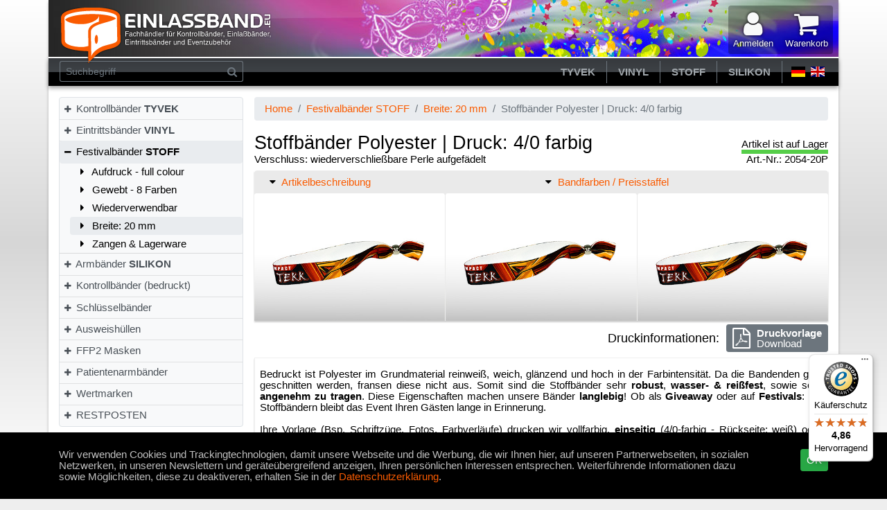

--- FILE ---
content_type: text/html; charset=UTF-8
request_url: https://www.einlassband.eu/festivalbaender-stoff/breite-20-mm/stoffbaender-polyester-druck-4-0-farbig.html
body_size: 73905
content:
<!DOCTYPE html>
<html lang="de-DE">
	<head>
		<title>Stoffbänder Polyester | Druck: 4/0 farbig - Einlassband.eu</title>
<meta charset="UTF-8" />
<meta name="viewport" content="width=device-width, initial-scale=1" />
<meta http-equiv="X-UA-Compatible" content="IE=edge" />
<meta name="theme-color" content="#323133" />
<meta name="msapplication-navbutton-color" content="#323133" />
<meta name="apple-mobile-web-app-status-bar-style" content="#323133" />
<meta name="description" content="Bedruckt ist Polyester im Grundmaterial reinwei&szlig;, weich, gl&auml;nzend und hoch in der Farbintensit&auml;t. Da die Bandenden glatt geschnitten werden, fransen diese nicht aus. Somit sind die Stoffb&auml;nder sehr robust, wasser- &amp; rei&szlig;fest, sowie sehr angenehm zu tragen. Diese ..." />
<meta name="application-name" content="BBOApp" />
<meta name="generator" content="BBOApp" />
<meta name="author" content="Einlassband.eu" />
<meta name="creator" content="Einlassband.eu" />
<meta name="publisher" content="Einlassband.eu, Bert Beier" />
<meta name="robots" content="follow" />
<meta property="fb:app_id" content="1859875624241602" />
<meta property="og:site_name" content="Einlassband.eu" />
<meta property="og:title" content="Stoffbänder Polyester | Druck: 4/0 farbig" />
<meta property="og:type" content="product" />
<meta property="og:description" content="Bedruckt ist Polyester im Grundmaterial reinwei&szlig;, weich, gl&auml;nzend und hoch in der Farbintensit&auml;t. Da die Bandenden glatt geschnitten werden, fransen diese nicht aus. Somit sind die Stoffb&auml;nder sehr robust, wasser- &amp; rei&szlig;fest, sowie sehr angenehm zu tragen. Diese ..." />
<meta property="og:image" content="https://www.einlassband.eu/images/products/2054_20P_01.jpg" />
<meta property="og:url" content="https://www.einlassband.eu/festivalbaender-stoff/breite-20-mm/stoffbaender-polyester-druck-4-0-farbig.html" />
<link rel="manifest" href="einlassband.webmanifest" />
<link rel="shortcut icon" href="https://www.einlassband.eu/images/appicons/favicon.ico" />
<link rel="icon" type="image/png" href="https://www.einlassband.eu/images/appicons/app32.png" sizes="32x32" />
<link rel="apple-touch-icon" sizes="192x192" href="https://www.einlassband.eu/images/appicons/app192.png" />
<link rel="canonical" href="https://www.einlassband.eu/festivalbaender-stoff/breite-20-mm/stoffbaender-polyester-druck-4-0-farbig.html" />
<base href="https://www.einlassband.eu/" />
<script src="https://www.einlassband.eu/libs/jquery/jquery-3.3.1.min.js"></script>
		<!-- <link href="https://fonts.googleapis.com/css2?family=Roboto+Condensed&family=Roboto:wght@100&display=swap" rel="stylesheet">
<link rel="preload" as="style" onload="this.onload=null;this.rel='stylesheet'" media="all" href="https://www.einlassband.eu/libs/bootstrap-4.3.1/css/bootstrap.min.css" />
<link rel="preload" as="style" onload="this.onload=null;this.rel='stylesheet'" media="all" href="https://www.einlassband.eu/libs/bootstrap-4.3.1/css/bootstrap-social.css" />
<link rel="preload" as="style" onload="this.onload=null;this.rel='stylesheet'" media="all" href="https://www.einlassband.eu/libs/daterangepicker/daterangepicker.min.css" />
<link rel="preload" as="style" onload="this.onload=null;this.rel='stylesheet'" media="all" href="https://www.einlassband.eu/libs/snackbar/snackbar.css" />
<link rel="preload" as="style" onload="this.onload=null;this.rel='stylesheet'" media="all" href="https://www.einlassband.eu/libs/ekko-lightbox/ekko-lightbox.min.css" />
<link rel="preload" as="style" onload="this.onload=null;this.rel='stylesheet'" media="all" href="https://www.einlassband.eu/libs/font-awesome/css/font-awesome.min.css" />
<link rel="preload" as="style" onload="this.onload=null;this.rel='stylesheet'" media="all" href="https://www.einlassband.eu/libs/flag-icon-css/css/flag-icon.css" />
<link rel="preload" as="style" onload="this.onload=null;this.rel='stylesheet'" media="all" href="https://www.einlassband.eu/tpl/shop2020/App.Main.css" />
 -->
 
<link rel="stylesheet" media="all" href="https://www.einlassband.eu/libs/bootstrap-4.3.1/css/bootstrap.min.css" />
<link rel="stylesheet" media="all" href="https://www.einlassband.eu/libs/bootstrap-4.3.1/css/bootstrap-social.css" />
<link rel="stylesheet" media="all" href="https://www.einlassband.eu/libs/daterangepicker/daterangepicker.min.css" />
<link rel="stylesheet" media="all" href="https://www.einlassband.eu/libs/snackbar/snackbar.css" />
<link rel="stylesheet" media="all" href="https://www.einlassband.eu/libs/ekko-lightbox/ekko-lightbox.min.css" />
<link rel="stylesheet" media="all" href="https://www.einlassband.eu/libs/font-awesome/css/font-awesome.min.css" />
<link rel="stylesheet" media="all" href="https://www.einlassband.eu/libs/flag-icon-css/css/flag-icon.css" />
<link rel="stylesheet" media="all" href="https://www.einlassband.eu/tpl/shop2020/App.Main.css" />
		
		<!-- Google Tag Manager -->
		<script>(function(w,d,s,l,i){w[l]=w[l]||[];w[l].push({'gtm.start':
		new Date().getTime(),event:'gtm.js'});var f=d.getElementsByTagName(s)[0],
		j=d.createElement(s),dl=l!='dataLayer'?'&l='+l:'';j.async=true;j.src=
		'https://www.googletagmanager.com/gtm.js?id='+i+dl;f.parentNode.insertBefore(j,f);
		})(window,document,'script','dataLayer','GTM-KS56G2T');</script>
		<!-- End Google Tag Manager -->
	</head>
	<body>
	
	<!-- Google Tag Manager (noscript) -->
	<noscript><iframe src="https://www.googletagmanager.com/ns.html?id=GTM-KS56G2T" height="0" width="0" style="display:none;visibility:hidden"></iframe></noscript>
	<!-- End Google Tag Manager (noscript) -->
	
	<div id="wrapper" class="pb-3">
		<div id="page-wrapper" class="container content-block">
			<div id="nav-top" class="sticky-top">
	<div class="container px-0"></div>
	<div class="container px-0 header header-carnival">
		<div class="row p-0 m-0">
			<div class="col-auto p-0">
				<button id="toggle-sidebar" class="d-lg-none text-light pl-3 pr-2" aria-label="Menü"><i class="fa fa-bars fa-2x d-block"></i><span class="text-light d-none d-sm-inline">Menü</span></button>
			</div>
			<div class="col p-0">
				<a class="navbar-brand" href="/">
					<img width="310" height="68" class="img-fluid d-none d-lg-inline" loading="lazy" src="https://www.einlassband.eu/tpl/shop2020/images/logo-einlassband-light.svg" alt="Einlassband.eu" style="z-index:2;" />
					<img width="310" height="84" class="img-fluid d-inline d-lg-none" loading="lazy" src="https://www.einlassband.eu/tpl/shop2020/images/logo-einlassband-light-sm.svg" alt="Einlassband.eu" style="z-index:2;" />
				</a>
			</div>
			<div class="col-auto p-0 text-right">
				<ul class="nav align-items-center rounded navbar-icon-nav">
					
<li class="nav-item ">
						<a class="nav-link navbar-icon-button text-center " href="login.php" title="Anmelden" data-toggle="modal" data-target="#loginbox"><i class="fa fa-user fa-2x d-block text-light"></i><span class="text-light d-none d-sm-inline">Anmelden</span></a>
						
					</li>


					<li class="nav-item">
						<a href="cart.php" class="nav-link navbar-icon-button text-center" style="position:relative;" data-toggle="modal" data-target=".modal-cartlisting"><i class="fa fa-shopping-cart fa-2x d-block text-light"></i><span class="d-none d-sm-inline text-light">Warenkorb</span></a>
					</li>
					<li class="nav-item dropdown d-sm-none d-inline-block">
						<a href="#" class="nav-link navbar-icon-button text-center {class}" data-toggle="dropdown" role="button" aria-haspopup="true" aria-expanded="false" aria-label="Menü"><i class="fa fa-ellipsis-v fa-2x d-block text-light" aria-hidden="true"></i><span class="text-light d-none d-sm-inline">&nbsp;</span></a>
						<div class="dropdown-menu dropdown-menu-right">
							
<a class="dropdown-item " href="https://www.einlassband.eu/kontrollbaender-tyvek.html"><i class="fa fa-caret-right"></i> TYVEK</a>
<a class="dropdown-item " href="https://www.einlassband.eu/kontrollbaender-vinyl.html"><i class="fa fa-caret-right"></i> VINYL</a>
<a class="dropdown-item " href="https://www.einlassband.eu/kontrollbaender-stoff.html"><i class="fa fa-caret-right"></i> STOFF</a>
<a class="dropdown-item " href="https://www.einlassband.eu/armbaender-silikon.html"><i class="fa fa-caret-right"></i> SILIKON</a>


							
							<div class="dropdown-divider"></div>
<a class="dropdown-item  disabled" href="https://www.einlassband.eu/festivalbaender-stoff/breite-20-mm/stoffbaender-polyester-druck-4-0-farbig.html?language=de"><i class="flag-icon flag-icon-de"></i> Deutsch</a>
<a class="dropdown-item " href="https://www.einlassband.eu/festivalbaender-stoff/breite-20-mm/stoffbaender-polyester-druck-4-0-farbig.html?language=en"><i class="flag-icon flag-icon-en"></i> English</a>


						</div>
					</li>
				</ul>
			</div>
		</div>
	</div>
	<div class="container nav-header px-0">
		<div class="d-flex justify-content-between" style="width:100%">
			<div id="form-control-shop-search">
				<form role="search" method="get" action="search.php" class="py-1 px-3">
					<div class="input-group">
						<input class="form-control form-control-sm bg-transparent border border-dark border-right-0" type="search" name="keywords" value="" placeholder="Suchbegriff">
						<div class="input-group-append"><button class="btn btn-sm btn-outline-dark" style="border-left:none;" type="submit" aria-label="Suchen"><i class="fa fa-search"></i></button></div>
					</div>
				</form>
			</div>
			<div class="pr-3 d-none d-sm-block">
				<ul class="nav my-1">
					
<li class="nav-item"><a class="nav-link nav-link-narrow" href="https://www.einlassband.eu/kontrollbaender-tyvek.html" target="_self"><b>TYVEK</b></a></li>
<li class="nav-item"><a class="nav-link nav-link-narrow" href="https://www.einlassband.eu/kontrollbaender-vinyl.html" target="_self"><b>VINYL</b></a></li>
<li class="nav-item"><a class="nav-link nav-link-narrow" href="https://www.einlassband.eu/kontrollbaender-stoff.html" target="_self"><b>STOFF</b></a></li>
<li class="nav-item"><a class="nav-link nav-link-narrow" href="https://www.einlassband.eu/armbaender-silikon.html" target="_self"><b>SILIKON</b></a></li>



					<li class="nav-item d-flex pl-2">
<a class="nav-link px-1  disabled" href="https://www.einlassband.eu/festivalbaender-stoff/breite-20-mm/stoffbaender-polyester-druck-4-0-farbig.html?language=de"><i class="flag-icon flag-icon-de" title="Deutsch"></i></a>
<a class="nav-link px-1 " href="https://www.einlassband.eu/festivalbaender-stoff/breite-20-mm/stoffbaender-polyester-druck-4-0-farbig.html?language=en"><i class="flag-icon flag-icon-en" title="English"></i></a>
</li>


				</ul>
			</div>
		</div>
	</div>
</div>
<div class="modal modal-cartlisting">
	<div class="modal-dialog modal-lg">
		<div class="modal-content">
			
			<div class="modal-header">
				<h4 class="modal-title" id="gridModalLabel">Warenkorb</h4><button type="button" class="close" data-dismiss="modal" aria-label="Close"><span aria-hidden="true">&times;</span></button>
			</div>
			
			<div class="modal-body px-3 py-0">
			
			<h3 style="padding:20px;">Ihr Warenkorb ist leer</h3>
			</div>
			<div class="modal-footer">
				<button type="button" class="btn btn-secondary" data-dismiss="modal">schließen</button>
				
				
			</div>
			
		</div>
	</div>
</div>


			<div class="row">
				<div class="col-md-3" style="position: static;">
					<div id="sidebar">
						<div id="sidebar-close" class="d-lg-none"><i class="fa fa-times"></i></div><div class="list-group rounded bg-light border mb-3">
<a class="list-group-item list-group-item-action px-1 " href="https://www.einlassband.eu/kontrollbaender-tyvek.html"><i class="fa fa-plus fa-fw" style="font-size:.8em;"></i> Kontrollbänder <b>TYVEK</b></a>
<a class="list-group-item list-group-item-action px-1 " href="https://www.einlassband.eu/kontrollbaender-vinyl.html"><i class="fa fa-plus fa-fw" style="font-size:.8em;"></i> Eintrittsbänder <b>VINYL</b></a>
<a class="list-group-item list-group-item-action px-1  active" href="https://www.einlassband.eu/kontrollbaender-stoff.html"><i class="fa fa-minus fa-fw" style="font-size:.8em;"></i> Festivalbänder <b>STOFF</b></a><div class="list-group-submenu"><a href="https://www.einlassband.eu/kontrollbaender-stoff/aufdruck-full-colour.html" class=""><i class="fa fa-caret-right fa-fw"></i> Aufdruck - full colour</a><a href="https://www.einlassband.eu/kontrollbaender-stoff/gewebt-8-farben.html" class=""><i class="fa fa-caret-right fa-fw"></i> Gewebt - 8 Farben</a><a href="https://www.einlassband.eu/kontrollbaender-stoff/wiederverwendbar.html" class=""><i class="fa fa-caret-right fa-fw"></i> Wiederverwendbar</a><a href="https://www.einlassband.eu/kontrollbaender-stoff/stoffband_20mm.html" class=" active"><i class="fa fa-caret-right fa-fw"></i> Breite: 20 mm</a><a href="https://www.einlassband.eu/kontrollbaender-stoff/zangen-lagerware.html" class=""><i class="fa fa-caret-right fa-fw"></i> Zangen & Lagerware</a></div>
<a class="list-group-item list-group-item-action px-1 " href="https://www.einlassband.eu/armbaender-silikon.html"><i class="fa fa-plus fa-fw" style="font-size:.8em;"></i> Armbänder <b>SILIKON</b></a>
<a class="list-group-item list-group-item-action px-1 " href="https://www.einlassband.eu/kontrollbaender-bedruckt.html"><i class="fa fa-plus fa-fw" style="font-size:.8em;"></i> Kontrollbänder (bedruckt)</a>
<a class="list-group-item list-group-item-action px-1 " href="https://www.einlassband.eu/schluesselbaender.html"><i class="fa fa-plus fa-fw" style="font-size:.8em;"></i> Schlüsselbänder</a>
<a class="list-group-item list-group-item-action px-1 " href="https://www.einlassband.eu/ausweishuellen.html"><i class="fa fa-plus fa-fw" style="font-size:.8em;"></i> Ausweishüllen</a>
<a class="list-group-item list-group-item-action px-1 " href="https://www.einlassband.eu/ffp2-masken-ab-0-095-eur-stk.html"><i class="fa fa-plus fa-fw" style="font-size:.8em;"></i> FFP2 Masken</a>
<a class="list-group-item list-group-item-action px-1 " href="https://www.einlassband.eu/patientenarmbaender.html"><i class="fa fa-plus fa-fw" style="font-size:.8em;"></i> Patientenarmbänder</a>
<a class="list-group-item list-group-item-action px-1 " href="https://www.einlassband.eu/wertmarken.html"><i class="fa fa-plus fa-fw" style="font-size:.8em;"></i> Wertmarken</a>
<a class="list-group-item list-group-item-action px-1 " href="https://www.einlassband.eu/restposten.html"><i class="fa fa-plus fa-fw" style="font-size:.8em;"></i> RESTPOSTEN</a>
</div>
<a class="btn btn-block btn-success mb-3" href="" title="Anmelden" data-toggle="modal" data-target="#loginbox" style="margin:.75em 0 0 0;"><i class="fa fa-sign-in"></i> Anmelden</a><div class="card-sidebar border rounded mb-3">
	<div class="card-header"><b>Service & Support</b></div>
	<div class="card-body p-2 bg-card-header">
		
			<table style="font-size:.9em;margin-left:auto;margin-right:auto;">
				<tr>
					<td><i class="fa fa-phone fa-fw"></i><b>Tel.</b></td>
					<td>: +49 (0)3 93 24 - 92 97 90</td>
				</tr>
				<tr>
					<td><i class="fa fa-fax fa-fw"></i><b>Fax</b></td>
					<td>: +49 (0)3 93 24 - 92 97 98</td>
				</tr>
				<tr>
					<td><i class="fa fa-envelope fa-fw"></i><b>eMail</b></td>
					<td>: <a href="mailto:shop@einlassband.eu">shop@einlassband.eu</a></td>
				</tr>
			</table>
		
	</div>
</div>

			<div id="ts_reviewsticker"></div>
			<script type="text/javascript">
				function loadReviewSticker(){
					var ts_id = 'X07B47873E24FA7C56239E8F9694A942F';
					_tsRatingConfig = {
						tsid: ts_id,
						variant: 'testimonial',
						element: '#trustedSticker',
						theme: 'light',
						//backgroundColor: '#f7f7f7',
						reviews: 10,
						//borderColor: '#dee2e6',
						colorclassName: ''
					};
					var div = document.getElementById('ts_reviewsticker');
					var _ts = document.createElement('SCRIPT');
					_ts.type = 'text/javascript';
					_ts.async = true;
					_ts.charset = 'utf-8';                         
					_ts.src ='//widgets.trustedshops.com/reviews/tsSticker/tsSticker.js';
					div.parentNode.insertBefore(_ts, div);
					_tsRatingConfig.script = _ts;
				}
				if(window.addEventListener) window.addEventListener("load",loadReviewSticker,false);
				else if(window.attachEvent) window.attachEvent("onload",loadReviewSticker);
				else window.onload = loadReviewSticker;
			</script>
		
			<div class="list-group mt-2 mb-3">
				<a href="https://www.co2neutralwebsite.de/certificate/6432/de" style="display:inline-block" target="_blank">
					<img src="//www.co2neutralwebsite.de/icons/badge/regular_de.svg" alt="" width="auto" height="105" />
				</a>
			</div>
		
<div class="list-group border rounded bg-light mt-2 mb-3">
<a class="list-group-item list-group-item-action" href="https://www.einlassband.eu/kontakt.html"><i class="fa fa-caret-right fa-fw"></i> Kontakt</a>
<a class="list-group-item list-group-item-action" href="https://www.einlassband.eu/bestellungsablauf.html"><i class="fa fa-caret-right fa-fw"></i> Bestellablauf</a>
<a class="list-group-item list-group-item-action" href="https://www.einlassband.eu/haeufig-gestellte-fragen.html"><i class="fa fa-caret-right fa-fw"></i> FAQ</a>
<a class="list-group-item list-group-item-action" href="https://www.einlassband.eu/musterbox.html"><i class="fa fa-caret-right fa-fw"></i> Musterbox</a>
</div>
<div class="card-sidebar mb-3">
	<div class="card-body p-0 border rounded">
		<a rel="nofollow" href="https://www.einlassband.eu/shipping.html" style="display:block;text-align:center;color:#000;"><img width="255" height="86" class="img-fluid w-100" loading="lazy" src="tpl/einlassband.eu/images/shipping01.png" alt="Versand" /><p class="m-2">PACKSTATION VERSAND<br>24h EXPRESS LIEFERUNG<br>WELTWEITER VERSAND</p></a>
	</div>
</div>

					</div>
				</div>
				<div id="page-content" class="col-md-12 col-lg-9 pt-lg-3">
					<ol class="breadcrumb">
<li class="breadcrumb-item"><a href="https://www.einlassband.eu/index.html">Home</a></li>
<li class="breadcrumb-item"><a href="https://www.einlassband.eu/kontrollbaender-stoff.html">Festivalbänder STOFF</a></li>
<li class="breadcrumb-item"><a href="https://www.einlassband.eu/kontrollbaender-stoff/stoffband_20mm.html">Breite: 20 mm</a></li>
<li class="breadcrumb-item active">Stoffbänder Polyester | Druck: 4/0 farbig</li>
</ol>

					<style>
	#product-pricetable table{ width:100%; border:none; }
	#product-pricetable table > tbody > tr > td { cursor:pointer; }
	@media (min-width: 1200px) { 
		#product-pricetable table{ width:80%; margin:0 auto; }
	}
	@media (max-width: 767px) { 
		#product-pricetable table{ font-size: .8em; line-height:1em; }
	}
	
	#product-pricetable table > tbody > tr > td{
		padding:2px;
	}
</style>
<div class="d-flex justify-content-between">
	<div>
		<h2 style="margin: 0;">Stoffbänder Polyester | Druck: 4/0 farbig</h2>
		<div>Verschluss: wiederverschließbare Perle aufgefädelt</div>
	</div>
	<div class="text-right align-self-end">
		<div style="font-size: 1em;">Artikel ist auf Lager<div style="height:6px;background:#56ce49;"></div></div>
		<div style="font-size: 1em;">Art.-Nr.: 2054-20P</div>
		
	</div>
</div>

<script type="text/javascript">
	
	
				dataLayer.push({ ecommerce: null });  // Clear the previous ecommerce object.
				dataLayer.push({
					event: "view_item",
					ecommerce: {
						currency: "EUR",
						value: 0.1600,
						items: [
						{
							item_id: "1496",
							item_name: "Stoffbänder Polyester | Druck: 4/0 farbig",
							item_category: "Breite: 20 mm",
							price: 0.1600,
							quantity: 1
						}
						]
					}
				});
			
	
	$(function(){
		
		function readMore(){
			if($('#product-description').children().length>1){
				if(read_more_state=='unfold'){
					$('#product-description').height($('#product-description').prop('scrollHeight'));
					return;
				} 
				var pddefaultheight = $('#product-description').prop('scrollHeight');
				var pdheight = 0;
				var pdmaxheight = 100;
				if(pddefaultheight>pdmaxheight){
					$.each($('#product-description').children(),function(i,e){
						pdheight += parseInt($(e).height())+parseInt($(e).css("margin-bottom"))-6;
						if(pdheight>=pdmaxheight){
							$('#product-description').css('overflow','hidden').height(pdheight);
							$('#ctl-read-more').html('<div class="btn btn-read-more"><i class="fa fa-angle-double-down"></i> weiterlesen</div>');
							return false;
						}
					});
				}
			}
			
			$(document).on('click','.btn-read-more',function(event){
				read_more_state = 'unfold';
				event.preventDefault();
				$('#product-description').stop().animate({
					height: pddefaultheight
					},300, "linear", function(){
						pddefaultheight = $('#product-description').height();
						$('#ctl-read-more').html('<div class="btn btn-read-less"><i class="fa fa-angle-double-up"></i> weniger lesen</div>');
				});
			});
			
			$(document).on('click','.btn-read-less',function(event){
				read_more_state = 'collapsed';
				event.preventDefault();
				$('#product-description').stop().animate({
					height: pdheight
					},300, "linear", function(){
						$('#ctl-read-more').html('<div class="btn btn-read-more"><i class="fa fa-angle-double-down"></i> weiterlesen</div>');
				});
			});
		}
	
		var read_more_state = 'collapsed';
		readMore();
		$(window).on('resize',function(){
			readMore();
		});
		
		var slave_dialog_qty = null;
		
		$('#description-tab,#edits-tab').on('click',function(e){ 
			var tab        = $(this).prop('id');
			var tabContent = $(this).prop('id').replace('-tab','-content');
			
			if(tab == 'edits-tab'){
				$('#description-tab').removeClass('active');
				$('#description-tab').children('.fa').removeClass('fa-caret-down').addClass('fa-caret-right');
				$('#description-tab').children('span').removeClass('link-color');
				$('#description-content').removeClass('show').removeClass('active');
			}else{
				if($(this).hasClass('active')==true){
					$(this).removeClass('active');
					$(this).children('.fa').removeClass('fa-caret-down').addClass('fa-caret-right');
					$(this).children('span').removeClass('link-color');
					$('#'+tabContent).removeClass('show').removeClass('active');
				}else{
					$(this).addClass('active');
					$(this).children('.fa').removeClass('fa-caret-right').addClass('fa-caret-down');
					$(this).children('span').addClass('link-color');
					$('#'+tabContent).tab('show');
				}
			}
		});
		
		var Product = {
			ID: 1496,
			Tax: 19,
			Pricing: JSON.parse('[{"qty":"100","price":"0.6000","express":"0.6600"},{"qty":"200","price":"0.5200","express":"0.4200"},{"qty":"300","price":"0.3800","express":"0.4200"},{"qty":"400","price":"0.3200","express":"0.3500"},{"qty":"500","price":"0.2800","express":"0.3100"},{"qty":"600","price":"0.2700","express":"0.3000"},{"qty":"700","price":"0.2700","express":"0.3000"},{"qty":"800","price":"0.2700","express":"0.3000"},{"qty":"900","price":"0.2700","express":"0.3000"},{"qty":"1000","price":"0.2500","express":"0.2800"},{"qty":"2000","price":"0.2500","express":"0.2800"},{"qty":"3000","price":"0.2300","express":"0.2500"},{"qty":"4000","price":"0.2300","express":"0.2500"},{"qty":"5000","price":"0.2100","express":"0.2300"},{"qty":"6000","price":"0.2100","express":"0.2300"},{"qty":"7000","price":"0.2100","express":"0.2300"},{"qty":"8000","price":"0.2100","express":"0.2300"},{"qty":"9000","price":"0.2000","express":"0.2200"},{"qty":"10000","price":"0.1900","express":"0.2100"},{"qty":"20000","price":"0.1800","express":"0.2000"},{"qty":"30000","price":"0.1800","express":"0.2000"},{"qty":"40000","price":"0.1800","express":"0.2000"},{"qty":"50000","price":"0.1600","express":"0.1800"}]'),
			Total: 0,
			Qty: 0,
			Interval: 100,
			Weight: 0.00490,
			MaxWeight: 31.5,
			ExpressMaxWeight: 30,
			TotalWeight:0,
			Packages:1,
			ExpressPackages:1,
			ShippingCosts:0,
			ExpressShippingCosts:0,
			FormatEuro: new Intl.NumberFormat('de-DE',{style:'currency',currency:'EUR',currencyDisplay:'code'}),
			Name: 'Stoffbänder Polyester | Druck: 4/0 farbig',
			Category: 'Breite: 20 mm',
			CalcPrice:function(){
				$('#totals-qty').html(numberformat.format(this.Qty)+' Stück');
				var shipping = $('input[name="data[shipping]"]').val();
				var total = 0;
				var price = 0;
				for(var i in this.Pricing){
					if(this.Qty>=this.Pricing[i].qty){
						if(shipping=='express'){
							if(this.Pricing[i].express>0) price = this.Pricing[i].express;
						} else{
							if(this.Pricing[i].price>0) price = this.Pricing[i].price;
						}
					}
				}
				total = price*this.Qty;
				this.Total = total;
				$('#totals-unit-price').html('('+numberformat.format(price)+' EUR / Stk.)');
				
				//BOF: OptionPricing
				if($('[name^="data[options]["]').length>0){
					$('[name^="data[options]["]').each(function(i){
						var type = this.nodeName;
						if(type=='SELECT'){
							var selected = $(this).find('option:selected');
							if(selected.length>0){
								selected.each(function(){
									if($(this).data('price')!=0){
										total += parseFloat($(this).data('apiece')==1?($(this).data('price')*Product.Qty):$(this).data('price'));
									}
								});
							}
						}else{
							if($(this).data('price')!=0) total += parseFloat($(this).data('apiece')==1?($(this).data('price')*Product.Qty):$(this).data('price'));
						}
					});
				}
				//EOF: OptionPricing
				
				this.TotalWeight = Math.ceil(this.Qty*this.Weight);
				this.Packages = Math.ceil(this.TotalWeight/this.MaxWeight);
				this.ExpressPackages = Math.ceil(this.TotalWeight/this.ExpressMaxWeight);

				if(this.ShippingCosts>0) $('.delivery-price-standard').html(this.FormatEuro.format(this.ShippingCosts*this.Packages));
				if(this.ExpressShippingCosts>0) $('.delivery-price-express').html(this.FormatEuro.format(this.ExpressShippingCosts*this.ExpressPackages));

				$('#totals-price').html(priceformat.format(BBOApp.Math.Tax.Add(total,this.Tax)));
				$('#totals-net-price').html(priceformat.format(total));
				if(this.Qty>0) $('#btn-add2cart').prop('disabled',false).removeClass('btn-danger disabled').addClass('btn-success');
				else $('#btn-add2cart').prop('disabled',true).removeClass('btn-success').addClass('btn-danger disabled');
			},
			SetShippingType:function(type){
				$('input[name="data[shipping]"]').val(type);
				$('.shipping-select').addClass('text-muted').find(' > i').removeClass('text-success').removeClass('fa-check-square-o').addClass('fa-square-o');
				$('#shipping-'+type).removeClass('text-muted').find(' > i').addClass('text-success').addClass('fa-check-square-o').removeClass('fa-square-o');
				this.CalcPrice();
			},
			SetPrintMethod:function(id){
				if($('select[name="data[options][17]"]').length==1){
					$('select[name="data[options][17]"] > option').each(function(){
						if(id==83 && this.value!=199){ 
							$(this).prop('selected',false).prop('disabled',true);
							$(this).parent().val(199).change();
						}else $(this).prop('disabled',false);
					});
				}
			},
			ToggleWristband:function(id){
				if($('#wristband'+Product.ID).length>0){
					if(id==190){ 
						$('#wristband'+Product.ID).show().find('input,select').prop('disabled',false);
						$('#printdata-hint').hide();
					}else{ 
						$('#wristband'+Product.ID).hide().find('input,select').prop('disabled',true);
						$('#printdata-hint').show();
					}
				}
			},
			UpdateQty: function(){
				if($('#product-update-qty').length>0){
					var qty = parseInt($('#product-update-qty').val());
					$('input[name="data[qty]"]').val(qty);
					this.Qty = qty;
					this.CalcPrice();
				}
			}
		};
		
		var ivlength     = Product.Interval.toString().length-1;
		var priceformat  = new Intl.NumberFormat('de-DE',{minimumFractionDigits:2,maximumFractionDigits:2});
		var numberformat = new Intl.NumberFormat('de-DE');
		Product.SetShippingType($('input[name="data[shipping]"]').val());
		var Slave = {
			FormTemplate: `{$SLAVEFORMTPL}`,
			DefaultQTY: `{$SLAVEQTY}`,
			Add: function (data){
				if($('#slaves-qty-'+data.optid+'-'+data.id).length>0) return this.Remove(data.optid+'-'+data.id);
				var row = this.FormTemplate.replace(new RegExp('{occ}','g'),$('#slaves-form').data('qty')).replace(new RegExp('{btndelete}','g'),'<div class="col-2 col-md-1 my-auto text-right"><div class="btn btn-sm btn-light border btn-remove-slave" data-id="{optid}-{id}" style="cursor:pointer;"><i class="fa fa-trash"></i></div></div>');
				for(var key in data){ row = row.replace(new RegExp('\\{'+key+'\\}','g'),data[key]); }
				$('#slaves-qty').append(row);
				$('#slaves-select-'+data.optid+'-'+data.id).addClass('selected').find(">:first-child").append('<div class="badge badge-pill badge-success" style="position:absolute;top:-4px;right:-4px;width:18px;height:18px;text-align:center;padding:3px;box-shadow: 0 2px 2px 0 rgba(0,0,0,0.2);"><i class="fa fa-check text-light"></i></div>');
				this.UpdateQty();
			},
			Remove: function(id){
				$('#slaves-select-'+id).removeClass('selected');
				$('#slaves-select-'+id+' .badge').remove();
				$('#slaves-qty-'+id).remove();
				this.UpdateQty();
			},
			UpdateQty: function(){
				
				if($('#product-update-qty').length>0) return;

				if($('#slaves-modal').is(':visible') && $('#auto_spread_qty').prop('checked')==true && slave_dialog_qty!=null) return Slave.SpreadQty();
				
				var qty = 0;
				if($('.slave-update-qty').length>0){
					$('.slave-update-qty').each(function(){ qty += parseInt(this.value); });
					$('input[name="data[qty]"]').val(qty);
					$('#auto_spread_qty_div').show();
				}else $('#auto_spread_qty_div').hide();
				
				
				if(qty>0) $('#slaves-qty-header').show();
				else $('#slaves-qty-header').hide();
		
				if($('#slaves-modal').is(':visible')) $('#slaves-qty-header').hide();
			   
				Product.Qty = qty;
				Product.CalcPrice();
			},
			SpreadQty: function(){
				if($('.slave-update-qty').length>0){
					var a = slave_dialog_qty;
					var b = $('.slave-update-qty').length;
					var qty = Slave.DefaultQTY * Math.floor((a/b)/Slave.DefaultQTY);
					$('.slave-update-qty').each(function(){ this.value = qty; });
					$('.slave-update-qty').last().val(slave_dialog_qty-((qty*b)-qty));
					$('input[name="data[qty]"]').val(slave_dialog_qty);
				}
				
				var qty = 0;
				if($('.slave-update-qty').length>0){
					$('.slave-update-qty').each(function(){ 
						if(this.value<=0){
							var elem = 'slaves-select-'+$(this).closest('[id^="slaves-qty-"]').prop('id').replace('slaves-qty-','');
							$('#'+elem).click();
						}
						qty += parseInt(this.value); });
					$('input[name="data[qty]"]').val(qty);
				}
				
				$('#slaves-qty-header').hide();
				
				Product.Qty = qty;
				Product.CalcPrice();
			},
			SetQTY: function(qty){
				$('#slaves-form').data('qty',qty);
			}
		};
		
		Product.UpdateQty();
		$('#product-update-qty').on('click change blur',function(e){ 
			//if(Product.Interval>1 && Product.Interval.toString().slice(-ivlength)!==this.value.slice(-ivlength)) BBOApp.Snackbar(BBOApp.Language.interval.replace(/%i/g,Product.Interval),'danger');
			if(Product.Interval>1 && this.value%Product.Interval!=0) BBOApp.Snackbar(BBOApp.Language.interval.replace(/%i/g,Product.Interval),'danger');
			this.value = Math.round(this.value/Product.Interval)*Product.Interval;
			if(this.value<Product.Interval) this.value = Product.Interval;
			return Product.UpdateQty();
		});
		
		Slave.UpdateQty();
		$('#form-product').on('submit',function(e){ 
			
			if(Product.Qty<=0){
				e.preventDefault();
				return;
			}	
			
			dataLayer.push({ ecommerce: null });  // Clear the previous ecommerce object.
			dataLayer.push({
				event: "add_to_cart",
				ecommerce: {
					currency: "EUR",
					value: Product.Total,
					items: [{
						item_id: Product.ID,
						item_name: Product.Name,
						item_category: Product.Category,
						index: 0,
						price: Product.Total,
						quantity: Product.Qty
					}]
				}
			});
		});
		$('#shipping-standard,#shipping-express').on('click',function(e){ return Product.SetShippingType($(this).prop('id').replace('shipping-','')); });
		$('#slaves-select > .slave-select').on('click',function(e){ return Slave.Add(JSON.parse(window.atob($(this).data('hash')))); });
		$('#slaves-qty').on('click','.btn-remove-slave',function(e){ $('#slaves-select-'+$(this).data('id')).click(); });
		$('#slaves-qty').on('change blur','.slave-update-qty',function(e){
			if(Product.Interval>1 && Product.Interval.toString().slice(-ivlength)!==this.value.slice(-ivlength)) BBOApp.Snackbar(BBOApp.Language.interval.replace(/%i/g,Product.Interval),'danger');
			this.value = Math.round(this.value/Product.Interval)*Product.Interval;
			if(this.value<Product.Interval) this.value = Product.Interval;
			return Slave.UpdateQty(); 
		});
		
		if($('[name^="data[options]["]').length>0){
			$('[name^="data[options]["]').on('change',function(){ 
				var id = $(this).data('id');
				if($(this).find('option:selected').length>0){
					var data = JSON.parse(window.atob($(this).find('option:selected').data('hash')));
					if(id==12) Product.SetPrintMethod(data.id);
					if(id==16) Product.ToggleWristband(data.id);
					Product.CalcPrice();
				}
			});
		}
	
		if($('select[name="data[options][12]"]').length==1) Product.SetPrintMethod($('select[name="data[options][12]"]').val());
		if($('select[name="data[options][16]"]').length==1){
			if($('select[name="data[options][16]"]').find('option:selected').length>0){
				var data = JSON.parse(window.atob($('select[name="data[options][16]"]').find('option:selected').data('hash')));
				Product.ToggleWristband(data.id);
			}
		}
		
		$('form').bind('keypress',function(e){
			if(e.keyCode == 13){ 
				if($('.slave-update-qty').is(':focus')) $(':focus').trigger('change');
				e.preventDefault();
				return false;
			}
		});
		
		$('.slaves-dialog').on('click',function(){
			if($('.slave-select').length>0){
				Slave.SetQTY($(this).data('qty'));
				//$('#slaves-form-info').html('<table class="table table-sm table-bordered"><thead class="thead-light">'+$('#product-pricetable-info').html()+'</thead><tbody>'+$(this).html()+'</tbody></table><p><input type="checkbox" value="1" id="auto_spread_qty" /> Menge automatisch verteilen</p>');
				$('#slaves-form-info').html('<p>'+BBOApp.Language.qty_dialog_hint.replace(/%s/g,$(this).children('tr>td:first-child').html())+'</p>');
				$('#slaves-modal').find('.modal-body').html($('#slaves-form').children());
				
				$('#slaves-modal').find('#auto_spread_qty_div>span').html($(this).children('tr>td:first-child').html());
				
				$('#slaves-modal').modal('show');
				slave_dialog_qty = $(this).data('qty');
			}else if($('.slave-update-qty').length>0){
				$('.slave-update-qty').val($(this).data('qty'));
				$('.slave-update-qty').change();
			}else{
				$('#product-update-qty').val($(this).data('qty'));
				$('#product-update-qty').click();
			}
		});
		
		$('#slaves-modal').on('hidden.bs.modal',function(){
			Slave.SetQTY(Slave.DefaultQTY);
			$('#slaves-form-info').html('');
			$('#slaves-form').html($('#slaves-modal').find('.modal-body').children());
			$('#slaves-modal').find('.modal-body').html('');
			if($('.slave-update-qty').length>0 && $('input[name="data[qty]"]').val()>0) $('#slaves-qty-header').show();
			$('.slave-update-qty').prop('step',Product.Interval);
			slave_dialog_qty = null;
		});
		
		$(document).on('change','#auto_spread_qty',function(event){ Slave.UpdateQty(); });
		
		
		// shipping costs
		var devtime = {standard:{from:13,to:15},express:{from:12,to:13}};
		var selected_country = 81;
		$.getJSON('shipping.php?request=countries',function(data){ 
			if(data.length>0){ 
				$.each(data,function(key,val){
					$('#sel_del_country').append('<option value="'+val.iso2+'"'+(val.id==selected_country?' selected="selected"':'')+'>'+val.name+'</option>');
				}); 
				$('#sel_del_country').change();
			}
		});
		$('#sel_del_country').on('change',function(e){
			$.getJSON('shipping.php?request=cheapest&country='+$(this).val(),function(data){
				if(typeof data.standard !== 'undefined'){
					$('.delivery-price-standard').html(Product.FormatEuro.format(data.standard));
					Product.ShippingCosts = data.standard;
				}
				if(typeof data.express  !== 'undefined'){
					$('.delivery-price-express').html(Product.FormatEuro.format(data.express));
					Product.ExpressShippingCosts = data.express;
				}
				
				let devtime_expr = '';
				let devtime_std  = '';
				
				if(typeof data.delivery !== 'undefined'){
					devtime_std  = (devtime.standard.from+data.delivery.standard).toString()+(devtime.standard.from!=devtime.standard.to?+('-'+(devtime.standard.to+data.delivery.standard)).toString():'')+' '+BBOApp.Language.weekday_s;
					devtime_expr = (devtime.express.from+data.delivery.express).toString()+(devtime.express.from!=devtime.express.to?+('-'+(devtime.express.to+data.delivery.express)).toString():'')+' '+BBOApp.Language.weekday_s;
				}
				
				$('.devtime-standard').html(devtime_std);
				$('.devtime-express').html(devtime_expr);
			});
		});
		
		if($('#product-option-16').length>0){
			if($('#product-option-16').val()==452) $('#printdata-delivery').html(BBOApp.Language.printdata.hint.upload);
			else if($('#product-option-16').val()==185) $('#printdata-delivery').html(BBOApp.Language.printdata.hint.email);
			
			$('#product-option-16').on('change',function(){
				if($(this).val()==452) $('#printdata-delivery').html(BBOApp.Language.printdata.hint.upload);
				else if($(this).val()==185) $('#printdata-delivery').html(BBOApp.Language.printdata.hint.email);
			});
		}
		
	});
</script>

<ul class="nav nav-tabs nav-fill product-tabs mt-2" role="tablist">
	<li class="nav-item">
		<span class="nav-link active text-left" id="description-tab" style="cursor:pointer;"><i class="fa fa-caret-down fa-fw"></i> <span class="link-color">Artikelbeschreibung</span></span>
	</li>
	<li class="nav-item">
		<span class="nav-link active text-left" id="edits-tab" style="cursor:pointer;"><i class="fa fa-caret-down fa-fw"></i> <span class="link-color">Bandfarben / Preisstaffel</span></span>
	</li>
</ul>
<form id="form-product" action="" method="post">
	<input type="hidden" name="request" value="cart_add" />
	<input type="hidden" name="data[shipping]" value="standard" />
	<input type="hidden" name="data[id]" value="1496" />
	<input type="hidden" name="data[tid]" value="0" />
	<input type="hidden" name="data[qty]" value="0" />
	
	<div class="tab-content" id="products-tab-content">
		
		<div class="d-flex product-img-line">
<div class="flex-fill"><a class="card-img-row" href="images/products/2054_20P_01.jpg" data-toggle="lightbox" data-title="Stoffbänder Polyester | Druck: 4/0 farbig" data-gallery="multiimages"><img class="card-img-top" src="images/products/2054_20P_01s.jpg" alt="images/products/2054_20P_01.jpg" title="Stoffbänder Polyester | Druck: 4/0 farbig" /></a></div>
<div class="flex-fill"><a class="card-img-row" href="images/products/2054_20P_01.jpg" data-toggle="lightbox" data-title="Stoffbänder Polyester | Druck: 4/0 farbig" data-gallery="multiimages"><img class="card-img-top" src="images/products/2054_20P_01s.jpg" alt="images/products/2054_20P_01.jpg" title="Stoffbänder Polyester | Druck: 4/0 farbig" /></a></div>
<div class="flex-fill"><a class="card-img-row" href="images/products/2054_20P_01.jpg" data-toggle="lightbox" data-title="Stoffbänder Polyester | Druck: 4/0 farbig" data-gallery="multiimages"><img class="card-img-top" src="images/products/2054_20P_01s.jpg" alt="images/products/2054_20P_01.jpg" title="Stoffbänder Polyester | Druck: 4/0 farbig" /></a></div>
</div>

		<div style="padding:5px 0 0 0;"><ul class="datasheet mb-2"><li><h5>Druckinformationen:</h5></li><li><a class="btn btn-secondary btn-sm" href="https://www.einlassband.eu/images/products/stfb20.pdf" target="_blank"><i class="fa fa-file-pdf-o fa-2x pull-left"></i><div class="pull-left"><b>Druckvorlage</b><br />Download</div></a></li></ul><div class="clearfix"></div></div>
		
		<div class="tab-pane fade show active" id="description-content">
			<div class="card">
				<div class="card-body">
					
					<div id="product-description" class="mt-2">
						<p style="text-align: justify;">Bedruckt ist Polyester im Grundmaterial reinwei&szlig;, weich, gl&auml;nzend und hoch in der Farbintensit&auml;t. Da die Bandenden glatt geschnitten werden, fransen diese nicht aus. Somit sind die Stoffb&auml;nder sehr <strong>robust</strong>, <strong>wasser- &amp; rei&szlig;fest</strong>, sowie sehr <strong>angenehm zu tragen</strong>. Diese Eigenschaften machen unsere B&auml;nder <strong>langlebig</strong>! Ob als <strong>Giveaway</strong> oder auf <strong>Festivals</strong>: mit Stoffb&auml;ndern bleibt das Event Ihren G&auml;sten lange in Erinnerung.<br /><br />Ihre Vorlage (Bsp. Schriftz&uuml;ge, Fotos, Farbverl&auml;ufe) drucken wir vollfarbig, <strong>einseitig</strong> (4/0-farbig - R&uuml;ckseite: wei&szlig;) oder <strong>beidseitig</strong> (4/4-farbig - R&uuml;ckseite mit Ihrem Motiv). Entscheiden Sie sich f&uuml;r einen <strong>Verschluss</strong> (siehe Produktbild), welcher bereits <strong>aufgef&auml;delt geliefert</strong> wird. Mit Hilfe der Perle kann Ihr Gast das Band wiederverwenden und einfach an- / ablegen.</p>
<div class="product-descr-table">
<div><span>Einsatzgebiet:</span><span>Festivals, Events, Messen</span></div>
<div><span>Material:</span><span>Polyester, cmyk printed<br /></span></div>
<div><span>Gr&ouml;&szlig;e (L x B):</span><span>350 x 20 mm<br /></span></div>
<div><span>Eigenschaft:</span><span>farbecht, rei&szlig;- &amp; wasserfest, hypoallergen</span></div>
<div><span>Verschluss:</span><span>bereits aufgef&auml;delt</span></div>
<div><span>Verpackung:</span><span>100 Stk. je bag<br /></span></div>
</div>
					</div>
					<div id="ctl-read-more" class="border-top text-center mt-2"></div>
				</div>
			</div>
		</div>

		<div class="tab-pane fade show active" id="edits-content">
			<div class="card">
				<div class="card-body">
					
					<div id="product-options" class="d-flex flex-wrap"><div class="flex-fill px-2"><div class="form-group"><label class="control-label"><b>Menge:</b></label><div><input id="product-update-qty" value="100" type="number" step="100" min="0" max="" class="form-control form-control-sm" /></div></div></div><div class="flex-fill px-2"><div class="form-group"><label class="control-label"><b>Band - Rückseite:</b></label><div><select name="data[options][25]" id="product-option-25" data-id="25" class="form-control form-control-sm"><option value="405" data-price="0.0000" data-apiece="0" data-hash="[base64]">4/0 farbig - Rückseite: weiß</option><option value="407" data-price="0.0300" data-apiece="1" data-hash="[base64]">4/4 farbig - Rückseite: nach Ihrer Vorlage (+0,04 EUR pro Stück)</option></select></div></div></div>
<input type="hidden" name="data[options][26]" value="528" data-price="0.0000" data-apiece="0" data-hash="[base64]" id="product-option-26" />
<div class="flex-fill px-2"><div class="form-group"><label class="control-label"><b>Verschluss:</b></label><div><select name="data[options][22]" id="product-option-22" data-id="22" class="form-control form-control-sm"><option value="397" data-price="0.0000" data-apiece="0" data-hash="[base64]">Perle - Kunststoff schwarz</option><option value="396" data-price="0.0300" data-apiece="1" data-hash="[base64]">Perle - Metall (+0,04 EUR pro Stück)</option></select></div></div></div>
<input type="hidden" name="data[options][12]" value="310" data-price="0.0000" data-apiece="0" data-hash="[base64]" id="product-option-12" />
<div class="flex-fill px-2"><div class="form-group"><label class="control-label"><b>Nummerierung:</b></label><div><select name="data[options][28]" id="product-option-28" data-id="28" class="form-control form-control-sm"><option value="429" data-price="0.0000" data-apiece="0" data-hash="[base64]">keine</option><option value="430" data-price="0.0400" data-apiece="1" data-hash="[base64]">fortlaufend (+0,05 EUR pro Stück)</option></select></div></div></div>
<div class="flex-fill px-2"><div class="form-group"><label class="control-label"><b>Datenanlieferung:</b></label><div><select name="data[options][16]" id="product-option-16" data-id="16" class="form-control form-control-sm"><option value="185" data-price="0.0000" data-apiece="0" data-hash="[base64]">per E-Mail an shop@einlassband.eu</option></select></div></div></div>
</div>
					
					<div id="printdata-delivery"></div>
				</div>
			</div>
		</div>
	</div>

	<div class="d-flex align-items-stretch flex-wrap rounded mt-2 mx-0 p-2" style="background-color: #e9ecef;">
		<div class="flex-fill">
			<h6 class="mb-1">Gesamtmenge:</h6>
			<div style="display:table;">
				<div style="display:table-row">
					<div style="display:table-cell;text-align:center;">
						<h4 id="totals-qty" class="m-0 p-0">0</h4>
						<div id="totals-unit-price" class="m-0 p-0 text-muted" style="font-size:.8em;"></div>
					</div>
				</div>
			</div>
		</div>
		<h4 class="flex-fill" style="display:flex;align-items:center;"><span class="mt-3">=</span></h4>
		<div class="flex-fill">
			<h6 class="mb-1">Gesamtpreis:</h6>
			<div style="display:table;">
				<div style="display:table-row;">
					<h4 id="totals-price" style="display:table-cell;text-align:right;padding-right:4px;"></h4>
					<h4 style="display:table-cell;">EUR <span style="text-transform:lowercase;font-size:.6em;">Brutto</span></h4>
				</div>
				<div style="display:table-row;">
					<h5 id="totals-net-price" style="display:table-cell;text-align:right;padding-right:4px;"></h5>
					<h5 style="display:table-cell;">EUR <span style="text-transform:lowercase;font-size:.7em;">Netto</span></h5>
				</div>
			</div>
		</div>
		<div class="flex-fill">
			<h6 class="mb-1">
				Lieferzeit: 
				<select id="sel_del_country"></select>
			</h6>
			<div class="d-flex flex-row justify-content-center">
				<div class="nowrap pr-2">
					<div id="shipping-standard" class="d-flex flex-row shipping-select text-muted" style="cursor:pointer;">
						<i class="fa fa-square-o fa-3x pr-1"></i>
						<div>
							<h4 class="m-0 p-0">Standard *</h4>
							<div class="small"><span class="devtime-standard"></span></div>
							<div class="font-weight-bold delivery-price-standard"></div>
						</div>
					</div>
				</div>
				<div class="nowrap">
					<div id="shipping-express" class="d-flex flex-row shipping-select text-muted" style="cursor:pointer;">
						<i class="fa fa-square-o fa-3x pr-1"></i>
						<div>
							<h4 class="m-0 p-0">Express *</h4>
							<div class="small"><span class="devtime-express"></span></div>
							<div class="font-weight-bold delivery-price-express"></div>
						</div>
					</div>
				</div>
			</div>
		</div>
		<div class="flex-fill">
			<h6 class="mb-1 d-none d-md-block">&nbsp;</h6>
			<button id="btn-add2cart" name="cart_buysess" class="btn btn-lg btn-danger btn-block mt-2 mt-md-0 disabled" disabled />In den Warenkorb&nbsp;&nbsp;<span class="fa fa-shopping-cart"></span></button>
		</div>
	</div>
	<div class="small mt-1 text-right"><i>* inkl. 19% MwSt.</i></div>
</form>

				<!--<h3>Preistabelle</h3>-->
				<div id="product-pricetable" class="table-responsive mt-2">
					<table class="table table-sm table-striped table-bordered table-hover">
						<thead class="thead-light">
							<tr>
								<th class="border-0" style="background:none;"><h4>Preistabelle</h4></th>
								<th class="border-bottom-0 font-weight-normal text-center" style="background:none;" colspan="2">
									Versandkosten <b>ab <span class="delivery-price-standard"></span></b><br />inkl. MwSt. [<a href="https://www.einlassband.eu/shipping.html"><u>Versandkostenübersicht</u></a>]
								</th>
								<th class="border-bottom-0 font-weight-normal text-center" style="background:none;" colspan="2">
									Versandkosten <b>ab <span class="delivery-price-express"></span></b><br />inkl. MwSt. [<a href="https://www.einlassband.eu/shipping.html"><u>Versandkostenübersicht</u></a>]
								</th>
							</tr>
							<tr>
								<th class="border-bottom-0" style="background:#d1d7dc;">&nbsp;</th>
								<th class="border-bottom-0" style="background:#d1d7dc;" colspan="2">
									<div class="mb-1" style="background:#d1d7dc;">Standard</div>
									<div class="font-weight-normal" style="background:#d1d7dc;">Lieferzeit: <span class="devtime-standard"></span> (gilt Mo - Fr)</div>
								</th>
								<th class="border-bottom-0" style="background:#d1d7dc;" colspan="2">
									<div class="mb-1" style="background:#d1d7dc;">Express <i style="font-weight:normal">(nur Europa)</i></div>
									<div class="font-weight-normal" style="background:#d1d7dc;">Lieferzeit: <span class="devtime-express"></span> (gilt Mo - Fr)</div>
								</th>
							</tr>
							<tr id="product-pricetable-info">
								<th class="font-weight-normal text-right border-top-0">Menge (Stück)</th>
								<th class="font-weight-normal text-right border-top-0">Netto</th>
								<th class="text-right border-top-0">Brutto</th>
								<th class="font-weight-normal text-right border-top-0">Netto</th>
								<th class="text-right border-top-0">Brutto</th>
							</tr>
						</thead>
						<tbody>
			
					<tr class="slaves-dialog" data-qty="100">
						<td class="text-right">100 Stk.&nbsp;</td>
						<td class="text-right border-right-0">60,00 €</td>
						<td class="text-right border-left-0"><b>71,40 €</b></td>
						<td class="text-right border-right-0">66,00 €</td>
						<td class="text-right border-left-0"><b>78,54 €</b></td>
					</tr>
				
					<tr class="slaves-dialog" data-qty="200">
						<td class="text-right">200 Stk.&nbsp;</td>
						<td class="text-right border-right-0">104,00 €</td>
						<td class="text-right border-left-0"><b>123,76 €</b></td>
						<td class="text-right border-right-0">84,00 €</td>
						<td class="text-right border-left-0"><b>99,96 €</b></td>
					</tr>
				
					<tr class="slaves-dialog" data-qty="300">
						<td class="text-right">300 Stk.&nbsp;</td>
						<td class="text-right border-right-0">114,00 €</td>
						<td class="text-right border-left-0"><b>135,66 €</b></td>
						<td class="text-right border-right-0">126,00 €</td>
						<td class="text-right border-left-0"><b>149,94 €</b></td>
					</tr>
				
					<tr class="slaves-dialog" data-qty="400">
						<td class="text-right">400 Stk.&nbsp;</td>
						<td class="text-right border-right-0">128,00 €</td>
						<td class="text-right border-left-0"><b>152,32 €</b></td>
						<td class="text-right border-right-0">140,00 €</td>
						<td class="text-right border-left-0"><b>166,60 €</b></td>
					</tr>
				
					<tr class="slaves-dialog" data-qty="500">
						<td class="text-right">500 Stk.&nbsp;</td>
						<td class="text-right border-right-0">140,00 €</td>
						<td class="text-right border-left-0"><b>166,60 €</b></td>
						<td class="text-right border-right-0">155,00 €</td>
						<td class="text-right border-left-0"><b>184,45 €</b></td>
					</tr>
				
					<tr class="slaves-dialog" data-qty="600">
						<td class="text-right">600 Stk.&nbsp;</td>
						<td class="text-right border-right-0">162,00 €</td>
						<td class="text-right border-left-0"><b>192,78 €</b></td>
						<td class="text-right border-right-0">180,00 €</td>
						<td class="text-right border-left-0"><b>214,20 €</b></td>
					</tr>
				
					<tr class="slaves-dialog" data-qty="700">
						<td class="text-right">700 Stk.&nbsp;</td>
						<td class="text-right border-right-0">189,00 €</td>
						<td class="text-right border-left-0"><b>224,91 €</b></td>
						<td class="text-right border-right-0">210,00 €</td>
						<td class="text-right border-left-0"><b>249,90 €</b></td>
					</tr>
				
					<tr class="slaves-dialog" data-qty="800">
						<td class="text-right">800 Stk.&nbsp;</td>
						<td class="text-right border-right-0">216,00 €</td>
						<td class="text-right border-left-0"><b>257,04 €</b></td>
						<td class="text-right border-right-0">240,00 €</td>
						<td class="text-right border-left-0"><b>285,60 €</b></td>
					</tr>
				
					<tr class="slaves-dialog" data-qty="900">
						<td class="text-right">900 Stk.&nbsp;</td>
						<td class="text-right border-right-0">243,00 €</td>
						<td class="text-right border-left-0"><b>289,17 €</b></td>
						<td class="text-right border-right-0">270,00 €</td>
						<td class="text-right border-left-0"><b>321,30 €</b></td>
					</tr>
				
					<tr class="slaves-dialog" data-qty="1000">
						<td class="text-right">1.000 Stk.&nbsp;</td>
						<td class="text-right border-right-0">250,00 €</td>
						<td class="text-right border-left-0"><b>297,50 €</b></td>
						<td class="text-right border-right-0">280,00 €</td>
						<td class="text-right border-left-0"><b>333,20 €</b></td>
					</tr>
				
					<tr class="slaves-dialog" data-qty="2000">
						<td class="text-right">2.000 Stk.&nbsp;</td>
						<td class="text-right border-right-0">500,00 €</td>
						<td class="text-right border-left-0"><b>595,00 €</b></td>
						<td class="text-right border-right-0">560,00 €</td>
						<td class="text-right border-left-0"><b>666,40 €</b></td>
					</tr>
				
					<tr class="slaves-dialog" data-qty="3000">
						<td class="text-right">3.000 Stk.&nbsp;</td>
						<td class="text-right border-right-0">690,00 €</td>
						<td class="text-right border-left-0"><b>821,10 €</b></td>
						<td class="text-right border-right-0">750,00 €</td>
						<td class="text-right border-left-0"><b>892,50 €</b></td>
					</tr>
				
					<tr class="slaves-dialog" data-qty="4000">
						<td class="text-right">4.000 Stk.&nbsp;</td>
						<td class="text-right border-right-0">920,00 €</td>
						<td class="text-right border-left-0"><b>1.094,80 €</b></td>
						<td class="text-right border-right-0">1.000,00 €</td>
						<td class="text-right border-left-0"><b>1.190,00 €</b></td>
					</tr>
				
					<tr class="slaves-dialog" data-qty="5000">
						<td class="text-right">5.000 Stk.&nbsp;</td>
						<td class="text-right border-right-0">1.050,00 €</td>
						<td class="text-right border-left-0"><b>1.249,50 €</b></td>
						<td class="text-right border-right-0">1.150,00 €</td>
						<td class="text-right border-left-0"><b>1.368,50 €</b></td>
					</tr>
				
					<tr class="slaves-dialog" data-qty="6000">
						<td class="text-right">6.000 Stk.&nbsp;</td>
						<td class="text-right border-right-0">1.260,00 €</td>
						<td class="text-right border-left-0"><b>1.499,40 €</b></td>
						<td class="text-right border-right-0">1.380,00 €</td>
						<td class="text-right border-left-0"><b>1.642,20 €</b></td>
					</tr>
				
					<tr class="slaves-dialog" data-qty="7000">
						<td class="text-right">7.000 Stk.&nbsp;</td>
						<td class="text-right border-right-0">1.470,00 €</td>
						<td class="text-right border-left-0"><b>1.749,30 €</b></td>
						<td class="text-right border-right-0">1.610,00 €</td>
						<td class="text-right border-left-0"><b>1.915,90 €</b></td>
					</tr>
				
					<tr class="slaves-dialog" data-qty="8000">
						<td class="text-right">8.000 Stk.&nbsp;</td>
						<td class="text-right border-right-0">1.680,00 €</td>
						<td class="text-right border-left-0"><b>1.999,20 €</b></td>
						<td class="text-right border-right-0">1.840,00 €</td>
						<td class="text-right border-left-0"><b>2.189,60 €</b></td>
					</tr>
				
					<tr class="slaves-dialog" data-qty="9000">
						<td class="text-right">9.000 Stk.&nbsp;</td>
						<td class="text-right border-right-0">1.800,00 €</td>
						<td class="text-right border-left-0"><b>2.142,00 €</b></td>
						<td class="text-right border-right-0">1.980,00 €</td>
						<td class="text-right border-left-0"><b>2.356,20 €</b></td>
					</tr>
				
					<tr class="slaves-dialog" data-qty="10000">
						<td class="text-right">10.000 Stk.&nbsp;</td>
						<td class="text-right border-right-0">1.900,00 €</td>
						<td class="text-right border-left-0"><b>2.261,00 €</b></td>
						<td class="text-right border-right-0">2.100,00 €</td>
						<td class="text-right border-left-0"><b>2.499,00 €</b></td>
					</tr>
				
					<tr class="slaves-dialog" data-qty="20000">
						<td class="text-right">20.000 Stk.&nbsp;</td>
						<td class="text-right border-right-0">3.600,00 €</td>
						<td class="text-right border-left-0"><b>4.284,00 €</b></td>
						<td class="text-right border-right-0">4.000,00 €</td>
						<td class="text-right border-left-0"><b>4.760,00 €</b></td>
					</tr>
				
					<tr class="slaves-dialog" data-qty="30000">
						<td class="text-right">30.000 Stk.&nbsp;</td>
						<td class="text-right border-right-0">5.400,00 €</td>
						<td class="text-right border-left-0"><b>6.426,00 €</b></td>
						<td class="text-right border-right-0">6.000,00 €</td>
						<td class="text-right border-left-0"><b>7.140,00 €</b></td>
					</tr>
				
					<tr class="slaves-dialog" data-qty="40000">
						<td class="text-right">40.000 Stk.&nbsp;</td>
						<td class="text-right border-right-0">7.200,00 €</td>
						<td class="text-right border-left-0"><b>8.568,00 €</b></td>
						<td class="text-right border-right-0">8.000,00 €</td>
						<td class="text-right border-left-0"><b>9.520,00 €</b></td>
					</tr>
				
					<tr class="slaves-dialog" data-qty="50000">
						<td class="text-right">50.000 Stk.&nbsp;</td>
						<td class="text-right border-right-0">8.000,00 €</td>
						<td class="text-right border-left-0"><b>9.520,00 €</b></td>
						<td class="text-right border-right-0">9.000,00 €</td>
						<td class="text-right border-left-0"><b>10.710,00 €</b></td>
					</tr>
				
						</tbody>
						<tfooter>
							<tr><td colspan="5" class="text-right">* Deutschland | ** Europa</td></tr>
						</tfooter>
					</table>
				</div>
				<div id="slaves-modal" class="modal fade" tabindex="-1" role="dialog" aria-labelledby="SlavesModal" aria-hidden="true">
					<div class="modal-dialog modal-lg">
						<div class="modal-content">
							<div class="modal-body pb-2"></div>
							<div class="px-3 pb-2" id="auto_spread_qty_div"><input type="checkbox" value="1" id="auto_spread_qty" /> <span class="font-weight-bold">100 Stk. </span>automatisch aufteilen</div>
							<div class="modal-footer border-0 pt-0">
								<button type="button" class="btn btn-success btn-block" data-dismiss="modal">übernehmen</button>
							</div>
						</div>
					</div>
				</div>
			
				<p class="mt-3"><b>Angaben zur Produktsicherheit</b></p>
				<p class="mb-0"><b>Herstellerinformationen & verantwortliche Person:</b><br />BB Produktions & Handels GmbH & Co. KG<br />Bismarker Str. 15<br />39628 Bismark</p>
			

				</div>
			</div>
		</div>
	</div>
	
	<footer id="footer" class="container">
	<div class="row">
		<div class="col-sm-6 col-lg-3 mt-3">
			<p><img width="292" height="41" loading="lazy" class="img-fluid" src="tpl/einlassband.eu/images/logo-eb-small.svg" alt="Einlassband.eu" /></p><span style="font-size:0.9em;">Alle Grafiken und Warenzeichen auf dieser Seite unterliegen dem Recht der jeweiligen Eigentümer. Irrtümer, Druckfehler und Preisänderungen vorbehalten. Alle Preise inkl. Umsatzsteuer + Versand.<br />Copyright &copy; 2004 - 2026 <a href="http://www.flyer4print.de" target="_blank">BB Office &amp; Webdesign</a></span>
			<br /><br />
			<form role="search" method="get" action="search.php" style="margin-bottom:5px;">
				<div class="input-group">
					<input type="text" class="form-control" name="keywords" placeholder="Suchbegriff">
					<span class="input-group-append">
						<button class="btn btn-primary" type="submit" aria-label="Suchen"><i class="fa fa-search" aria-hidden="true"></i></button>
					</span>
				</div>
			</form>
	
			<a href="https://www.facebook.com/einlassband.eu/" target="_blank" class="btn btn-block btn-social btn-facebook" style="color:white;">
				<i class="fa fa-facebook"></i> <b>einlassband.eu auf facebook</b>
			</a>
			<!--
			<a href="http://blog.einlassband.eu/" target="_blank" class="btn btn-block btn-social btn-wordpress" style="color:white;">
				<i class="fa fa-wordpress"></i> <b>blog.einlassband.eu</b>
			</a>
			-->
			<div class="mt-2">
				<a href="https://www.co2neutralwebsite.de/certificate/6432/de" style="display:block" target="_blank">
					<img src="//www.co2neutralwebsite.de/icons/badge/regular_de.svg" alt="" width="100%" />
				</a>
			</div>
			
		</div>
		
		<div class="col-sm-6 col-lg-3 mt-3">
			<h3><i class="fa fa-shopping-cart fa-fw"></i>Kategorien</h3>
			<menu>
<li><a class="" href="https://www.einlassband.eu/kontrollbaender-tyvek.html"><i class="fa fa-caret-right fa-fw"></i>Kontrollbänder TYVEK</a></li>
<li><a class="" href="https://www.einlassband.eu/kontrollbaender-vinyl.html"><i class="fa fa-caret-right fa-fw"></i>Eintrittsbänder VINYL</a></li>
<li><a class="active" href="https://www.einlassband.eu/kontrollbaender-stoff.html"><i class="fa fa-caret-right fa-fw"></i>Festivalbänder STOFF</a></li>
<li><a class="" href="https://www.einlassband.eu/armbaender-silikon.html"><i class="fa fa-caret-right fa-fw"></i>Armbänder SILIKON</a></li>
<li><a class="" href="https://www.einlassband.eu/kontrollbaender-bedruckt.html"><i class="fa fa-caret-right fa-fw"></i>Kontrollbänder (bedruckt)</a></li>
<li><a class="" href="https://www.einlassband.eu/schluesselbaender.html"><i class="fa fa-caret-right fa-fw"></i>Schlüsselbänder</a></li>
<li><a class="" href="https://www.einlassband.eu/ausweishuellen.html"><i class="fa fa-caret-right fa-fw"></i>Ausweishüllen</a></li>
<li><a class="" href="https://www.einlassband.eu/ffp2-masken-ab-0-095-eur-stk.html"><i class="fa fa-caret-right fa-fw"></i>FFP2 Masken</a></li>
<li><a class="" href="https://www.einlassband.eu/patientenarmbaender.html"><i class="fa fa-caret-right fa-fw"></i>Patientenarmbänder</a></li>
<li><a class="" href="https://www.einlassband.eu/wertmarken.html"><i class="fa fa-caret-right fa-fw"></i>Wertmarken</a></li>
<li><a class="" href="https://www.einlassband.eu/restposten.html"><i class="fa fa-caret-right fa-fw"></i>RESTPOSTEN</a></li>
</menu>

		</div>
		<div class="col-sm-6 col-lg-3 mt-3">
			<h3><i class="fa fa-info-circle fa-fw"></i>Informationen</h3>
			<menu>
<li><a class="" href="https://www.einlassband.eu/conditions.html">&nbsp;<i class="fa fa-caret-right fa-fw"></i>AGB</a></li>
<li><a class="" href="https://www.einlassband.eu/kontakt.html">&nbsp;<i class="fa fa-caret-right fa-fw"></i>Kontakt</a></li>
<li><a class="" href="https://www.einlassband.eu/datenschutz.html">&nbsp;<i class="fa fa-caret-right fa-fw"></i>Datenschutz</a></li>
<li><a class="" href="https://www.einlassband.eu/widerrufsrecht.html">&nbsp;<i class="fa fa-caret-right fa-fw"></i>Widerrufsrecht</a></li>
<li><a class="" href="https://www.einlassband.eu/bestellungsablauf.html">&nbsp;<i class="fa fa-caret-right fa-fw"></i>Bestellablauf</a></li>
<li><a class="" href="https://www.einlassband.eu/account.php?mode=subscribe&request=newsletter">&nbsp;<i class="fa fa-caret-right fa-fw"></i>Newsletter</a></li>
<li><a class="" href="https://www.einlassband.eu/haeufig-gestellte-fragen.html">&nbsp;<i class="fa fa-caret-right fa-fw"></i>FAQ</a></li>
<li><a class="" href="https://www.einlassband.eu/druckdaten.html">&nbsp;<i class="fa fa-caret-right fa-fw"></i>Druckdata</a></li>
<li><a class="" href="https://www.einlassband.eu/musterbox.html">&nbsp;<i class="fa fa-caret-right fa-fw"></i>Musterbox</a></li>
<li><a class="" href="https://www.einlassband.eu/pdf-katalog.html">&nbsp;<i class="fa fa-caret-right fa-fw"></i>PDF Katalog</a></li>
<li><a class="" href="https://www.einlassband.eu/products.html">&nbsp;<i class="fa fa-caret-right fa-fw"></i>Alle Produkte</a></li>
<li><a class="" href="https://www.einlassband.eu/sitemap.html">&nbsp;<i class="fa fa-caret-right fa-fw"></i>Sitemap</a></li>
<li><a class="" href="https://www.einlassband.eu/impressum.html">&nbsp;<i class="fa fa-caret-right fa-fw"></i>Impressum</a></li>
<li><a class="" href="https://www.einlassband.eu/kontrollbaender.html">&nbsp;<i class="fa fa-caret-right fa-fw"></i>Kontrollbänder</a></li>
</menu>

		</div>
		
		<div class="col-sm-6 col-lg-3 mt-3">
			
			<!--
			<h3><i class="fa fa-euro fa-fw"></i>Zahlungsarten</h3>
			<div class="text-center"><a href="https://www.einlassband.eu/zahlungshinweise.html"><img src="https://www.einlassband.eu//images/icons/payment-methods.png" style="width:100%" /></a></div>
			-->
			
			<h3><i class="fa fa-euro fa-fw"></i>Zahlungsarten</h3>
			<menu>
<li><a class="" href="https://www.einlassband.eu/zahlungshinweise.html#info_vorkasse">&nbsp;<i class="fa fa-caret-right fa-fw"></i>Vorkasse</a></li>
<li><a class="" href="https://www.einlassband.eu/zahlungshinweise.html#info_paypal">&nbsp;<i class="fa fa-caret-right fa-fw"></i>PayPal</a></li>
<li><a class="" href="https://www.einlassband.eu/zahlungshinweise.html#info_cc">&nbsp;<i class="fa fa-caret-right fa-fw"></i>Kreditkarte</a></li>
<li><a class="" href="https://www.einlassband.eu/zahlungshinweise.html#pppinvoice">&nbsp;<i class="fa fa-caret-right fa-fw"></i>PayPal Rechnung</a></li>
</menu>

			<br />
			
			<div class="row">
				<div class="col-6" style="padding-right:5px;">
					<div class="btn btn-light"><a href="https://www.einlassband.eu/zahlungshinweise.html#info_moneyorder"><img width="100%" loading="lazy" class="img-fluid" src="https://www.einlassband.eu/tpl/shop2020/images/payment-moneyorder.svg" alt="Vorkasse" /></a></div>
				</div>
				<div class="col-6" style="padding-left:5px;">
					<div class="btn btn-light" style="margin-bottom: 10px;"><a href="https://www.einlassband.eu/zahlungshinweise.html#info_paypal"><img width="100%" loading="lazy" class="img-fluid" src="https://www.einlassband.eu/tpl/shop2020/images/payment-paypal.svg" alt="PayPal" /></a></div>
				</div>
			</div>
			
			<div class="row">
				<!--
				<div class="col-6" style="padding-right:5px;">
					<div class="btn btn-light" style="margin-bottom: 10px;"><a href="https://www.einlassband.eu/zahlungshinweise.html#info_sueberweisung"><img width="100%" loading="lazy" class="img-fluid" src="https://www.einlassband.eu/tpl/shop2020/images/payment-su.svg" alt="SU" /></a></div>
				</div>
				-->
				<div class="col-6" style="padding-left:5px;">
					<div class="btn btn-light" style="margin-bottom: 10px;"><a href="https://www.einlassband.eu/zahlungshinweise.html#info_cc"><img width="100%" loading="lazy" class="img-fluid" src="https://www.einlassband.eu/tpl/shop2020/images/payment-vmc.svg" alt="Kreditkarte" /></a></div>
				</div>
			</div>
			
			<!--<a href="https://www.einlassband.eu/trusted-shops.html"><img style="width:100%" src="https://www.einlassband.eu/tpl/shop2020/images/trustedshops-ow.png" alt="Trusted Shops" /></a>-->
		</div>
	</div>
</footer>
	<div class="modal" id="loginbox" tabindex="-1" role="dialog">
	<div class="modal-dialog" role="document">
		<div class="modal-content">
			<div class="modal-body">
				<button type="button" class="close" data-dismiss="modal" aria-label="Close"><span aria-hidden="true">&times;</span></button>
				<h3 style="margin-top:0;">Melden Sie sich an</h3>
				
				<form method="post">
					<fieldset>
						<div class="form-group row">
							<label for="inputLoginFirstname" class="col-md-3 control-label">Kdnr. / E-Mail:</label>
							<div class="col-md-9"><input class="form-control " placeholder="Username" name="data[user]" type="text" value="" id="inputLoginFirstname" /></div>
								
						</div>
						<div class="form-group row">
							<label for="inputLoginLastname" class="col-md-3 control-label">Passwort:</label>
							<div class="col-md-9"><input class="form-control " placeholder="Password" name="data[password]" type="password" value="" id="inputLoginLastname" /></div>
							
						</div>
						<div class="text-right">
							<input type="submit" class="btn btn-success" value="Anmelden"><br /><br />
							<a href="https://www.einlassband.eu/account.php?request=password">Passwort vergessen?</a>&nbsp;
						</div>
					</fieldset>
					<input type="hidden" name="request" value="customer_login" />
					<input type="hidden" name="data[referer]" value="" />
				</form>
				<div>
					<hr class="divider" />
					<h3 style="margin-top:0;">Noch kein Kunde?</h3>
					<p>Wenn Sie noch kein Kundenkonto bei Einlassband.eu haben, dann melden Sie sich bitte unter folgenden Link an.</p>
					<a href="https://www.einlassband.eu/account.php?request=create" class="btn btn-danger">Kundenkonto eröffnen</a>
				</div>
			</div>
		</div>
	</div>
</div>
	<script src="https://www.einlassband.eu/libs/jquery/typeahead.jquery.min.js"></script>
<script src="https://www.einlassband.eu/libs/popper/popper.min.js"></script>
<script src="https://www.einlassband.eu/libs/hammer/hammer.min.js"></script>
<script src="https://www.einlassband.eu/libs/jquery/jquery.hammer.js"></script>
<script src="https://www.einlassband.eu/libs/tether/js/tether.min.js"></script>
<script src="https://www.einlassband.eu/libs/BBOffice/js/Application.de.js"></script>
<script src="https://www.einlassband.eu/inc/BBOApp.js"></script>
<script src="https://www.einlassband.eu/inc/BBOApp.fnc.js"></script>
<script src="https://www.einlassband.eu/libs/moment/moment.min.js"></script>
<script src="https://www.einlassband.eu/libs/daterangepicker/daterangepicker.min.js"></script>
<script src="https://www.einlassband.eu/libs/ekko-lightbox/ekko-lightbox.min.js"></script>
<script src="https://www.einlassband.eu/libs/snackbar/snackbar.min.js"></script>
<script src="https://www.einlassband.eu/libs/bootstrap-4.3.1/js/bootstrap.min.js"></script>
	<script type="text/javascript">
		
			$(function(){
			
				if(sessionStorage.getItem('File')!='product.php'){
					sessionStorage.removeItem('scroll');
					sessionStorage.removeItem('anchor');
				}

				BBOApp.Set("ID", "BBOApp");
				BBOApp.Set("Language",'{"id":"2","name":"Deutsch","code":"de","dir":"german"}');
				BBOApp.Set("URL", "https://www.einlassband.eu/product.php?category=247_186&id=1496");
				BBOApp.Set("File", "product.php");
				if(!BBOApp.Iframe.Check() && BBOApp.Get("ID")!="BBOApp"){
					var url = ((BBOApp.Get("URL").indexOf('?')>-1)?'&':'?')+'service=none';
					BBOApp.Set("URL", url);
					window.location.href = BBOApp.Get("URL");
				}
				
				$(".btn-social-share").on("click",function(e){BBOApp.Share(e);});
			});
		

	</script>
	<script> $(function() {
});</script>

	
			<script type="text/javascript">
				(function () { 
					var _tsid = 'X07B47873E24FA7C56239E8F9694A942F'; 
					_tsConfig = { 
						'yOffset': '0', /* offset from page bottom */
						'variant': 'reviews', /* reviews, default, custom, custom_reviews */
						'customElementId': '', /* required for variants custom and custom_reviews */
						'trustcardDirection': '', /* for custom variants: topRight, topLeft, bottomRight, bottomLeft */
						'customBadgeWidth': '', /* for custom variants: 40 - 90 (in pixels) */
						'customBadgeHeight': '', /* for custom variants: 40 - 90 (in pixels) */
						'disableResponsive': 'false', /* deactivate responsive behaviour */
						'disableTrustbadge': 'false', /* deactivate trustbadge */
						'responsive': {'variant': 'floating'}
					};
					var _ts = document.createElement('script');
					_ts.type = 'text/javascript'; 
					_ts.charset = 'utf-8'; 
					_ts.async = true; 
					_ts.src = '//widgets.trustedshops.com/js/' + _tsid + '.js'; 
					var __ts = document.getElementsByTagName('script')[0];
					__ts.parentNode.insertBefore(_ts, __ts);
				})();
			</script>
		
</body>
</html>

--- FILE ---
content_type: text/css
request_url: https://www.einlassband.eu/tpl/shop2020/App.Main.css
body_size: 23376
content:
textarea:focus,
textarea.form-control:focus, 
input.form-control:focus, 
input[type=text]:focus, 
input[type=password]:focus, 
input[type=email]:focus,
input[type=number]:focus, 
[type=text].form-control:focus, 
[type=password].form-control:focus, 
[type=email].form-control:focus, 
[type=tel].form-control:focus, 
[contenteditable].form-control:focus {
  box-shadow: none;
  outline: none;
}

input[rel="impdata"]{
	display:none;
}

input:required {
    box-shadow:none;
}
input:invalid {
    box-shadow:none;
}

body{
/*	font-family:'Roboto Condensed','Helvetica','sans-serif';
	font-size: .9em;*/
	font-family:'Arial Narrow','Helvetica','sans-serif';
	font-size: .95em;
	line-height: 1.1em;
	padding: 0;
	margin: 0;
	background-color: rgba(238,238,238,1);
}

input,select,.btn,.dropdown-menu{ font-size: .95rem; }

h1{font-size:2.2em;}
h2{font-size:1.8em;}
h3{font-size:1.6em;}
h4{font-size:1.4em;}
h5{font-size:1.2em;}
h6{font-size:1em;}

h1,h2,h3{
	font-weight: 400;
}

a, .link-color{
	color: #fa5b01;
}

a:hover{
	color:#8d2e0d;
	text-decoration: none; 
}

.header-small{ 
	background-color: #000000;
}

.header{ border-bottom:2px solid #ffffff; }

.header-box{
	border-radius: 0;
}

.header-box ul{
	margin:0;
}
.header-box.alert{
	margin:0;
}

.alert-default{
	color: #ffffff;
    background-color: #262626;
    border-color: #262626;
}

.dropdown-menu{
	border-radius: 0;
	border-color: rgba(0,0,0,.125);
	z-index: 1031;
}
.dropdown-menu-right{
    right: 0;
    left: auto;
}

.btn-primary,.list-group-item-action.active,.dropdown-item.active,.dropdown-item.active:focus, .dropdown-item.active:hover {
    color: #ffffff;
	background-color: #fa5b01;
    border-color: #fa5b01;
}
.btn-primary:hover,
.btn-primary:focus,
.list-group-item-action.active:hover,
.list-group-item-action.active:focus{
	color: #ffffff;
    background-color: #8d2e0d;
    border-color: #682209;
}
.btn-primary:active,
.btn-primary.active {
	color: #ffffff;
    background-color: #8d2e0d;
    border-color: #682209;
}

.btn-primary.disabled, 
.btn-primary:disabled {
    color: #fff;
    background-color: #ffa86e;
    border-color: #ffa86e;
}

.btn-primary.active.focus, .btn-primary.active:focus, .btn-primary.active:hover, .btn-primary:active.focus, .btn-primary:active:focus, .btn-primary:active:hover, .open>.btn-primary.dropdown-toggle.focus, .open>.btn-primary.dropdown-toggle:focus, .open>.btn-primary.dropdown-toggle:hover {
   color: #ffffff;
    background-color: #8d2e0d;
    border-color: #682209;
}

#nav-top{
	margin:0 -15px;
	/*background-color: #ffffff;*/
	/*box-shadow: 0px 3px 4px 0px rgba(0,0,0,0.25);*/
}

#nav-top .badge-pill{
	font-size:.9em;
}

.nav-header{
	background:#000000;
	background: rgb(0,0,0);
	background: linear-gradient(to bottom, rgba(54,57,61,1) 0%,rgba(62,66,70,1) 50%,rgba(0,0,0,1) 50%,rgba(0,0,0,1) 100%);
	box-shadow: 0px 3px 6px 0px rgba(0,0,0,0.38);
}

.nav-header > .nav{
	width:100%;
}

.nav-header .nav .nav-item{
	border-left:1px solid #6c757d;
}
.nav-header .nav .nav-item:first-child{
	border-left:none;
}

.nav-header .nav .nav-link{ color:#a0a6ab; }
.nav-header .nav .nav-link.active,.nav-header .nav .nav-link:hover{
	background-color: rgba(255,255,255,.2);
	color:#d8dadb;
}

.nav-header .border-dark,.nav-header .btn-outline-dark{
	border-color: #6c757d !important;
	color: #6c757d !important
}

#footer{
	color:#000;
	clear:both;
	min-height:100px;
	color: rgba(0,0,0,.5);
	padding-bottom:20px;
}

#footer div h3{
	margin-bottom: 10px;
	font-size: 1.4em;
	font-variant: small-caps;
	color: rgba(0,0,0,.5);
}

#footer div menu{
	margin:0;
	padding:0;
	list-style-type: none;
}

#footer div menu li a{
	color: rgba(0,0,0,.5);
	display: block;
	padding:5px;
	border-bottom:1px solid rgba(0,0,0,.2);
	text-decoration: none;
}

#footer div menu li a:hover{
	color: rgba(0,0,0,.9);
	background: rgba(0,0,0,.05);
}

#footer div menu li:last-child a{
	border:none;
}

#footer a{ color:#7f7f7f; }

#cookieHint{
	background-color: #000;
	color:#c0c0c0;
	position: sticky;
	bottom: 0;
	z-index: 2147483646!important;
}

.table tr:first-child td{ border-top:none; }

.product-tabs {
    /*border-bottom: 1px solid #eaeaea;*/
	box-shadow: 0 2px 2px 0 rgba(0,0,0,0.2);
	border:none;
}

.product-tabs .nav-link {
    background-color: rgba(0,0,0,.03);
	border-radius: 0;
	margin-bottom: 0;
}

.product-tabs > .nav-item:first-child .nav-link {
	border-top-left-radius: .25em;
}

.product-tabs > .nav-item:last-child .nav-link {
	border-top-right-radius: .25em;
}

.product-tabs .nav-link.active {
    color: #000000;
    background-color: #eaeaea;
    border-color: #eaeaea;
}

.product-img-line{
	box-shadow: 0 2px 2px 0 rgba(0,0,0,0.2);
}

.product-img-line > *{
	border-right:1px solid #eaeaea;
}

.product-img-line > *:last-child{
	border-right:none;
}

.dropdown-menu{
	box-shadow: 0 3px 3px 0 rgba(0,0,0,0.2);
}

.btn-group-block{ display: flex; flex:1; }
.btn-group-block > .btn{ flex:1; }

.nowrap { white-space: nowrap; }
.table-borderless td, .table-borderless th { border-bottom: 1px solid transparent; }

b, strong{ font-weight: bold; }
a,button,a:focus,button:focus{ outline:none; }

.card{ 
	border:1px solid rgba(0,0,0,.06); 
	border-radius: 0px;
	box-shadow: 0 2px 2px 0 rgba(0,0,0,0.2);
}
.card .card-body{ padding:.5em; }
.card .card-header{ padding:.5em;background:none;border:none; }
.card .card-footer{ padding:.5em;background:none;border:none; }

.card-product{
	background-color: rgba(0,0,0,.05);
}

.navbar-toggler-icon{
	width:1.6em;
	height:1.6em;
	background-image:url("data:image/svg+xml,%3csvg viewBox='0 0 30 30' xmlns='http://www.w3.org/2000/svg'%3e%3cpath stroke='rgba(108,117,125,1)' stroke-width='2' stroke-linecap='round' stroke-miterlimit='10' d='M4 7h22M4 15h22M4 23h22'/%3e%3c/svg%3e") !important;
}

#wrapper{
	color:#000;
	background: rgb(255,255,255);
	background: linear-gradient(to bottom, rgba(255,255,255,1) 0,rgba(214,214,214,1) 350px,rgba(255,255,255,1) 700px);
	background-attachment: fixed;
}

.content-block{
	position: relative;
	background-color:#ffffff;
    box-shadow: 0px 3px 4px 0px rgba(0,0,0,0.25);
}

.breadcrumb{
	padding:.6em 1em;
}

#sidebar-close{
	padding:4px;
	position: absolute;
	top:0;
	right:0;
	cursor:pointer;
	font-size: 1.5em;
	opacity: .5;
}

#sidebar{
	padding-top:16px;
}

#sidebar .list-group>.list-group-item{
	border:none;
/*	border-radius:0;*/
	background:none;
	border-bottom:1px solid rgba(0,0,0,.1);
	padding:.5em;
/*	padding-left: .75em;
	padding-right: .75em;*/
}

/*#sidebar .list-group>.list-group-item:first-child{ border-radius:0; }*/
	
#sidebar .list-group>.list-group-item:last-child{
	border:none;
	/*border-radius:0;*/
}

#sidebar .list-group>.list-group-item.active,#sidebar .list-group>.list-group-item.active:hover { background-color:#e9ecef;color:rgba(0,0,0,1);border-bottom-color:transparent;border-radius:.25rem; }
#sidebar .list-group>.list-group-item:hover{ background:#e9ecef;border-bottom-color:transparent; }

.card-sidebar .card-header{
	padding:.5em;
	text-transform: uppercase;
	border:none;
}
.card-sidebar .card-body{
	padding:.75em;
}

.card-sidebar .bg-card-header{
	background-color: rgba(0,0,0,.03);
}


#price-table tbody > tr > td{ line-height: 1.1em; padding:0; }
#price-table tbody > tr > td a{ text-align: center; }
#products-table tbody > tr > td{ line-height: 1.1em; padding:2px; vertical-align: middle; }
#product-pricetable,#product-list{ width:100% !important; }
#price-table > tbody > tr:nth-child(odd) td.td-price{ background-color: #fdfdd4; }
#price-table > tbody > tr:nth-child(even) td.td-price{ background-color: #fdfdb4; }
#price-table > tbody > tr:nth-child(odd) td.td-price-express{ background-color: #caeaf2; }
#price-table > tbody > tr:nth-child(even) td.td-price-express{ background-color: #a9e3f2; }
#price-table a.price-submit-btn, #price-table a.price-submit-btn-exp{ padding:3px; color: #000000 !important; display: block; text-decoration: none; }
#price-table a.price-submit-btn:hover{ background-color: #f4f47a; color:#000000; text-decoration: none !important; }
#price-table a.price-submit-btn-exp:hover{ background-color: #00d0fd; color:#000000; text-decoration: none !important; }
#price-table a.price-submit-active{ background-color: #fa5b01; color:#ffffff !important; font-weight: bold; }

.btn-price-standard,.btn-price-express{ padding:0px;width:100%;background-color:transparent;cursor:pointer; }
.btn-price-standard:hover{ background-color: #f4f47a; color:#000 !important; }
.btn-price-express:hover{ background-color: #00d0fd; color:#000 !important; }
.btn-price-active{ background-color: #fa5b01; color:#ffffff !important; font-weight: bold; }

.list-group-item-action.active:hover,
.list-group-item-action.active:focus{
	color: #ffffff;
    background-color: #8d2e0d;
    border-color: #682209;
}

.list-group-submenu{
	/*background-color:#ffffff;*/
	padding-left: 15px;
	border-bottom:1px solid rgba(0,0,0,.125);
}

.list-group-submenu > a {
	color: rgb(0,0,0);
	padding:5px;
	padding-left:8px;
	display: block;
}

.list-group-submenu > a:hover {
	color: rgb(0,0,0);
	text-decoration: none;
	background:#e9ecef; 
}
.list-group-submenu > a.active {
	background:#e9ecef;
	border-radius:.25rem;
}

#wrapper-head{
	height:75px;
	min-height:75px;
	padding-top:7px;
}

.header-info-box{
	float:right;
	font-size: 0.6em;
	font-weight:normal;
}

.header-default{
	background-color:#262626 !important;
	max-height:84px;
}

.header-carnival{
	background-color:#262626 !important;
	background-image: url(images/header-carnival.jpg);
	background-repeat: no-repeat;
	background-position:right top;
	max-height:84px;
}

.header-xmas{
	background-color:#262626 !important;
	background-image: url(images/header-xmas.jpg);
	background-repeat: no-repeat;
	background-position:right top;
	max-height:84px;
}

.header-spring{
	background-color:#262626 !important;
	background-image: url(images/header-spring.jpg);
	background-repeat: no-repeat;
	background-position:right top;
	max-height:84px;
}

.header-summer{
	background-color:#262626 !important;
	background-image: url(images/header-summer.jpg);
	background-repeat: no-repeat;
	background-position:right top;
	max-height:84px;
}

.header-autumn{
	background-color:#262626 !important;
	background-image: url(images/header-autumn.jpg);
	background-repeat: no-repeat;
	background-position:center top;
	max-height:84px;
}

.header-halloween{
	background-color:#1b1b1b !important;
	background-image: url(images/header-halloween.jpg);
	background-repeat: no-repeat;
	background-position:right top;
	max-height:84px;
}

@media (max-width: 992px) {
	.header-spring{ background-position: -380px top; }
	.header-carnival{ background-position: -380px top; }
	.header-summer{ background-position: -380px top; }
	.header-autumn{ background-position: -380px top; }
	.header-halloween{ background-position: -380px top; }
	.header-xmas{ background-position: -380px top; }
}

@media (max-width: 576px) {
	.header-spring{ background-image:none; }
	.header-carnival{ background-image:none; }
	.header-summer{ background-image:none; }
	.header-autumn{ background-image:none; }
	.header-halloween{ background-image:none; }
	.header-xmas{ background-image:none; }
}

ul.datasheet{
	list-style-type: none;
	margin:0;
	padding:0;
	float:right;
}

ul.datasheet > li{
	float:left;
	line-height: 1em;
	padding-left: 10px;
}

ul.datasheet > li > a{ line-height: 1em; text-align: left; }

ul.datasheet > li > h5{
	margin:9px 0;
	padding:0;
}

.text-vtop{
	vertical-align: top;
}

.category-header-ol{
	padding:0;
	margin:0;
    list-style: none;
}

.category-header-ol>li{
	display:inline-block;
	padding: 0;
}

.category-header-ol>li+li:before{
	content:'»';
	padding: 0 10px;
}

.text-line{
	white-space: nowrap;
	text-overflow: ellipsis;
	overflow: hidden;
}

.products-list-row > div > .card{
	height:100%
}

.products-list-row .card-img-row{
	max-height: 160px;
	height: 160px;
	width:100%;
	overflow: hidden;
	position:relative;
}

.products-list-row .card-img-row .card-img-top{
	position: absolute;
	top: -9999px;
	bottom: -9999px;
	left: -9999px;
	right: -9999px;
	margin:auto;
	width:100%;
	/*height:100%;*/
	border:none;
	padding:0;
}


/* old */
.list-products{
	margin:0;
}

.list-products>.card{
	padding:6px 0;
	box-shadow: none;
	border:none;
	border-bottom: 1px solid rgba(0,0,0,.125);
}

.list-products>.card:last-child{
	border-bottom:none;
}

.img-row{
	max-height: 170px;
	height: 170px;
	overflow: hidden;
	position:relative;
}

.img-row .img-xs-small{
	position: absolute;
    top: -9999px;
    bottom: -9999px;
    left: -9999px;
    right: -9999px;
	margin:auto;
	width:100%;
	border:none;
	padding:0;
}

.list-products .img-row{
	border: 1px solid rgba(0,0,0,.125);
	border-radius: 4px;
	max-height: 250px;
	height: 110px;
	width:100%;
	overflow: hidden;
	position:relative;
}

.list-products .img-row img{
	position: absolute;
	top: -9999px;
	bottom: -9999px;
	left: -9999px;
	right: -9999px;
	margin:auto;
	width:100%;
	height:100%;
	border:none;
	padding:0;
}

.list-products .card-body{ padding: 0; }
.list-products .card-body .row { margin: 0; }
.list-products .card-body .row div{ padding: 0; }

.row-no-padding {
	margin:0;
}
.row-no-padding > div[class*="col-"] {
   padding: 0 !important;
   margin: 0 !important;
}

.checkout-select:hover{
	background-color: rgba(0,0,0,.03);
}

.checkout-select.active > td{
	background-color: #fa5b01;
	color:#ffffff;
}

#form-control-shop-search{ width:297px; }
/*#form-control-shop-search button{ height:31px; }*/
#form-control-shop-search button,#form-control-shop-search input{ height:30px; }

#toggle-sidebar{
	margin-top:4px;
}

#toggle-sidebar,.navbar-icon-button{ 
	color: #d8dadb;
	background: transparent;
    font-size: 1.2rem;
    border: 1px solid transparent;
	cursor: pointer;
	padding:.3em;
}

#toggle-sidebar > i,.navbar-icon-button > i{
	text-shadow: 0 0 4px rgba(0,0,0,1);
}
#toggle-sidebar > span,.navbar-icon-button > span{
	font-size: .8rem !important;
	font-family: 'Arial','Helvetica','sans-seif';
	text-shadow: 0 0 4px rgba(0,0,0,1);
}

.navbar-icon-button > span.badge{
	font-size: .7rem !important;
}

.navbar-brand { padding:11px 0 0 18px;margin:0;font-size:inherit; }

.navbar-icon-nav{
	background: rgba(0,0,0,.3);
	margin:8px 8px 8px 0;
	display:inline-block;
}

.navbar-icon-nav > li{
	display: inline-block;
}

.navbar-icon-nav .badge-rt{
	position:absolute;
	top:6px;
	right:6px;
}

@media (min-width: 1200px) {
	.homegrid { 
		max-width:790px; 
		margin: 0 auto !important; 
	}
	
	.homegrid .card {
/*		background-position: bottom 27px right !important; 
		background-size: 95% !important;*/
	}
	
	.homegrid .card-header {
/*		font-size: 1.2em !important;
		line-height:1em;*/
	}
	
	.homegrid .card-body {
		padding:0 6px 6px 6px !important;
/*		font-size: 1em !important;*/
	}
	
	.homegrid .card-footer {
		padding:4px 6px !important;
/*		font-size: 1.1em !important;*/
	}
	
	.homegrid-new .card{ 
		background-position: top right -20px !important; 
		background-size: 100% !important; 
	}
	
	/*.homegrid-new .card-body{ padding:8px 6px 34px 6px !important; }*/
}

@media (max-width: 1200px) {
	
	.list-products .img-row{
		height: 100px;
	}
	
	#form-control-shop-search{
		width:251px;
	}
	
	.products-list-row .card-img-row{
		max-height: 200px;
		height: 200px;
	}
}

@media (max-width: 992px) {

	#sidebar {
		position: fixed;
		top: 0px;
		width: 290px;
		height:100%;
		overflow:auto;
		background:#fafafa;
		box-shadow: 0 0 10px #000;
		padding:32px 16px 0 16px;
		z-index: 1050;
		transition: all .25s ease-out;
		left: -300px;
	}
	
	#sidebar.active { left: 0%; width:290px; max-width:290px; }
	
	#page-content{
		padding-top:16px;
	}
	
	#form-control-shop-search{
		width:220px;
	}
	
	.navbar-brand { padding:11px 0 0 0; }
	.navbar-brand > img{ max-width:270px; }
	.header{ font-size:.7rem; }
	.navbar-icon-nav{ margin:4px 4px 4px 0; }
	
	.products-list-row .card-img-row{
		max-height: 200px;
		height: 200px;
	}
	
}

@media (max-width: 767px) { 
	
	.list-products>.card{ 
		padding:0;
		margin:8px 0;
		border:1px solid rgba(0,0,0,.06); 
		border-radius: 0px;
		box-shadow: 0 2px 2px 0 rgba(0,0,0,0.2);
	}
	
	.list-products .img-row{
		max-height: 250px;
		height: 250px;
		width:100%;
		overflow: hidden;
		position:relative;
		border:none;
		border-radius: 0;
	}
	
	.form-control-xs{
		width:100%;
	}
	
	#form-control-shop-search{
		width:160px;
	}
	
	.navbar-brand > img{ max-width:270px; }
	
	.products-list-row .card-img-row{
		max-height: 300px;
		height: 300px;
	}
	
	.nav-link-narrow{ padding: .5rem .8rem; }
	
}

@media (max-width: 576px) {
	.header { max-height:54px; }
	#form-control-shop-search{ width:100%; }
	#toggle-sidebar{ margin-top:0; }
	.navbar-brand { padding:8px 0 0 0; }
	.navbar-brand > img{ max-width:200px; width:100%; }
	.navbar-icon-nav{ background: none; margin:4px 12px 4px 0; }
	.navbar-icon-button{ font-size:1rem; }
	.navbar-icon-nav .badge-rt{ top:0; right:0; }
	.products-list-row .card-img-row{
		max-height: 210px;
		height: 210px;
	}
}

@media (min-width: 767px){
	.modal-lg{ max-width: 720px; }
}

.form-control-icon{
	position:absolute;
	/*margin-top:1px;*/
	margin-left:10px;
	height:2.1em;
	display:flex;
	align-items:center;
}

.form-control-xs{
	width:100px !important;
}



#navmain{ margin:0; }
#navmain .card{margin:0;border:none;}
#navmain .card-header{margin:0;border-radius:0px;padding:.5em; background-color: #fafafa;}
#navmain .card-header:nth-last-child{border-bottom:none;}
#navmain .nav-link{ padding:1px 10px 1px 15px;border-radius:0;color:#fff; }

#snackbar-container{}
.snackbar {
    background-color: #262626;
    color: #FFFFFF;
    border-radius: 2px;
    box-shadow: 0 1px 3px rgba(0, 0, 0, 0.12), 0 1px 2px rgba(0, 0, 0, 0.24);
    height: 0;
    transition: transform 0.2s ease-in-out, opacity 0.2s ease-in, height 0 linear 0.2s, padding 0 linear 0.2s, height 0 linear 0.2s;
    transform: translateY(200%);
}

.snackbar.snackbar-opened {
    padding: 14px 15px;
    height: auto;
    transition: transform 0.2s ease-in-out, opacity 0.2s ease-in, height 0 linear 0.2s, height 0 linear 0.2s;
    transform: none;
}

.snackbar-danger  { border-bottom:4px solid #c9302c; }
.snackbar-success { border-bottom:4px solid #449d44; }
.snackbar-warning { border-bottom:4px solid #449d44; }
.snackbar-item{}
.snackbar-item>i{ float:left; }
.snackbar-item>div{ margin-left:20px; }

.spinner > div {
  width: 18px;
  height: 18px;
  background-color: #333;

  border-radius: 100%;
  display: inline-block;
  animation: sk-bouncedelay 1.4s infinite ease-in-out both;
}

.spinner .bounce1 {
  animation-delay: -0.32s;
}

.spinner .bounce2{
  animation-delay: -0.16s;
}

@keyframes sk-bouncedelay{
  0%, 80%, 100% { 
    transform: scale(0);
  } 40% { 
    transform: scale(1.0);
  }
}

.slick-slide{
	position: relative;
}

.slick-slide-caption{
	bottom: 0;
	left: 0;
	position: absolute;
	width: 100%;
	z-index: 2;
	padding:.6em 1em;
	color:#ffffff;
	background: linear-gradient(to bottom, rgba(0,0,0,0) 0%, rgba(0,0,0,0.7) 100%);
	/*background-color: rgba(0,0,0,.3);*/
	line-height: 1em;
}

.homegrid .card { margin-bottom:12px; }
.homegrid a{ color:#000000; height:100%; }
.homegrid a:hover{ background-color: rgba(255,255,255,.5); }
.homegrid .card .card-header{ background:transparent; padding:6px 6px 0 6px; }
.homegrid .card .card-body{
	color:#a3a3a3;
	font-size:.8em;
	line-height: 1.2em;
	padding:0 6px;
}
.homegrid .card .card-footer{
	text-align: right;
	font-size:.9em;
	line-height: 1.2em;
	background: #ffffff;
	background: linear-gradient(to bottom, rgba(230,230,230,.8) 0%,rgba(200,200,200,.8) 100%);
	padding:3px 6px;
	margin:0;
	height: 100%;
	border-radius: 0;
}

.homegrid-new .card{ height:100%; position:relative; }
.homegrid-new a{ color:#000000; height:100%; }
.homegrid-new a:hover{ background-color: rgba(255,255,255,.5); }
.homegrid-new .card .card-header{ background:transparent; padding:6px 6px 0 6px; }
.homegrid-new .card .card-body{
	color:#a3a3a3;
	font-size:.8em;
	line-height: 1.2em;
	/*padding:6px 6px 24px 6px;*/
	padding:8px 6px 34px 6px
}
.homegrid-new .card .card-footer{
	position: absolute;
	bottom:0;
	text-align: right;
	font-size:.9em;
	line-height: 1.2em;
	background: #ffffff;
	background: linear-gradient(to bottom, rgba(230,230,230,1) 0%,rgba(200,200,200,1) 100%);
	padding:3px;
	margin:0;
	width: 100%;
	/*height: 100%;*/
	border-radius: 0;
}


.card-deck, .row {
	margin-left: -8px;
	margin-right: -8px;
}

.card-deck .card {
	margin-left: 8px;
	margin-right: 8px;
}

.col, .col-1, .col-10, .col-11, .col-12, .col-2, .col-3, .col-4, .col-5, .col-6, .col-7, .col-8, .col-9, .col-auto, .col-lg, .col-lg-1, .col-lg-10, .col-lg-11, .col-lg-12, .col-lg-2, .col-lg-3, .col-lg-4, .col-lg-5, .col-lg-6, .col-lg-7, .col-lg-8, .col-lg-9, .col-lg-auto, .col-md, .col-md-1, .col-md-10, .col-md-11, .col-md-12, .col-md-2, .col-md-3, .col-md-4, .col-md-5, .col-md-6, .col-md-7, .col-md-8, .col-md-9, .col-md-auto, .col-sm, .col-sm-1, .col-sm-10, .col-sm-11, .col-sm-12, .col-sm-2, .col-sm-3, .col-sm-4, .col-sm-5, .col-sm-6, .col-sm-7, .col-sm-8, .col-sm-9, .col-sm-auto, .col-xl, .col-xl-1, .col-xl-10, .col-xl-11, .col-xl-12, .col-xl-2, .col-xl-3, .col-xl-4, .col-xl-5, .col-xl-6, .col-xl-7, .col-xl-8, .col-xl-9, .col-xl-auto {
	padding-left: 8px;
	padding-right: 8px;
}

@media (min-width: 576px){
	.homegrid{
		margin:0 -5px;
		margin-bottom:12px;
	}
	
	.homegrid > .col{
		padding:0 6px;
	}
}

.ts-rating.testimonial .carousel {
	border-radius: 4px;
}

.ts-rating.testimonial .carousel .carousel-header{
    display: none;
}

.ts-rating.testimonial .carousel .carousel-inner{
    margin-top: 0; 
    padding-top: 6px;
}

.ts-rating.testimonial .carousel .carousel-inner .item {
    height: 84px !important;
    max-height: 84px !important;
}

.ts-rating.testimonial .carousel .carousel-inner .item .review{
    font-size:.8em !important;
	line-height: 1.2em !important;
}

.ts-rating.testimonial .carousel .carousel-inner .item .reviewer {
	margin-top:2px !important;
}
.ts-rating.testimonial .carousel .carousel-inner .item .reviewer .ts-date-info{
    margin-top:4px !important;
}

.ts-rating.testimonial .carousel .carousel-inner .carousel-indicators {
   margin:2px 0 0 0 !important;
}

.ts-rating.testimonial .carousel .carousel-inner .ratings-total {
	font-size:.8em !important;
	margin-bottom:6px !important;
}

.ts-rating.testimonial .ts-footer-logo-font {
    float: none !important;
	text-align: right;
}

#slaves-select{}

#slaves-select .slave-select{
	position:relative;
	cursor:pointer;
	width:100%;
	max-width:46px;
	max-height:46px;
	margin-right:2px;
	margin-bottom:2px;
}
#slaves-select .slave-select > div{
	width:100%;
	padding-top:100%;
}

#product-options > .flex-fill{ min-width:214px;width:33%; }
/*@media (min-width:1200px){ #product-options > .flex-fill{ width: 270px; } }
@media (max-width:1200px){ #product-options > .flex-fill{ width: 225px; } }*/

.product-descr-table{ display: table; }
.product-descr-table > div { display: table-row; }
.product-descr-table > div > span { display: table-cell; }
.product-descr-table > div > span:first-child { color:#999999;padding-right:6px; }

.btn-read-more, .btn-read-less{
	border: 1px solid #dee2e6;
	border-top-left-radius: 0;
	border-top-right-radius: 0;
	border-bottom-left-radius: 10px;
	border-bottom-right-radius: 10px;
	border-top:none;
	padding: 1px 8px;
	background: #dee2e6;
	cursor: pointer;
}

--- FILE ---
content_type: text/javascript
request_url: https://widgets.trustedshops.com/js/X07B47873E24FA7C56239E8F9694A942F.js
body_size: 1335
content:
((e,t)=>{const a={shopInfo:{tsId:"X07B47873E24FA7C56239E8F9694A942F",name:"Einlassband.eu Shop - Groß- & Einzelhandel",url:"einlassband.eu",language:"de",targetMarket:"DEU",ratingVariant:"WIDGET",eTrustedIds:{accountId:"acc-9008d965-4b62-4b8a-b249-e444b5bd8049",channelId:"chl-665adffb-3efe-4e42-81bc-04197918d57a"},buyerProtection:{certificateType:"CLASSIC",certificateState:"PRODUCTION",mainProtectionCurrency:"EUR",classicProtectionAmount:100,maxProtectionDuration:30,plusProtectionAmount:2e4,basicProtectionAmount:100,firstCertified:"2017-04-11 00:00:00"},reviewSystem:{rating:{averageRating:4.86,averageRatingCount:1167,overallRatingCount:8988,distribution:{oneStar:17,twoStars:4,threeStars:9,fourStars:69,fiveStars:1068}},reviews:[{average:5,buyerStatement:"Sehr schnelle Lieferung",rawChangeDate:"2026-02-01T12:49:59.000Z",changeDate:"1.2.2026",transactionDate:"25.1.2026"},{average:5,buyerStatement:"Sehr schnelle Abwicklung! Super!!!",rawChangeDate:"2026-02-01T12:02:20.000Z",changeDate:"1.2.2026",transactionDate:"22.1.2026"},{average:5,buyerStatement:"völlig problemlos, gern wieder",rawChangeDate:"2026-02-01T10:47:20.000Z",changeDate:"1.2.2026",transactionDate:"1.2.2026"}]},features:["GUARANTEE_RECOG_CLASSIC_INTEGRATION","SHOP_CONSUMER_MEMBERSHIP","DISABLE_REVIEWREQUEST_SENDING","MARS_EVENTS","MARS_REVIEWS","MARS_PUBLIC_QUESTIONNAIRE","MARS_QUESTIONNAIRE"],consentManagementType:"OFF",urls:{profileUrl:"https://www.trustedshops.de/bewertung/info_X07B47873E24FA7C56239E8F9694A942F.html",profileUrlLegalSection:"https://www.trustedshops.de/bewertung/info_X07B47873E24FA7C56239E8F9694A942F.html#legal-info",reviewLegalUrl:"https://help.etrusted.com/hc/de/articles/23970864566162"},contractStartDate:"2017-01-04 00:00:00",shopkeeper:{name:"BB Produktions & Handels GmbH & Co. KG",street:"Bismarker Straße 15",country:"DE",city:"Bismark",zip:"39628"},displayVariant:"full",variant:"full",twoLetterCountryCode:"DE"},"process.env":{STAGE:"prod"},externalConfig:{trustbadgeScriptUrl:"https://widgets.trustedshops.com/assets/trustbadge.js",cdnDomain:"widgets.trustedshops.com"},elementIdSuffix:"-98e3dadd90eb493088abdc5597a70810",buildTimestamp:"2026-02-02T05:22:12.042Z",buildStage:"prod"},r=a=>{const{trustbadgeScriptUrl:r}=a.externalConfig;let n=t.querySelector(`script[src="${r}"]`);n&&t.body.removeChild(n),n=t.createElement("script"),n.src=r,n.charset="utf-8",n.setAttribute("data-type","trustbadge-business-logic"),n.onerror=()=>{throw new Error(`The Trustbadge script could not be loaded from ${r}. Have you maybe selected an invalid TSID?`)},n.onload=()=>{e.trustbadge?.load(a)},t.body.appendChild(n)};"complete"===t.readyState?r(a):e.addEventListener("load",()=>{r(a)})})(window,document);

--- FILE ---
content_type: image/svg+xml
request_url: https://www.einlassband.eu/tpl/shop2020/images/payment-moneyorder.svg
body_size: 9960
content:
<?xml version="1.0" encoding="UTF-8"?>
<svg width="750mm" height="350mm" version="1.1" viewBox="0 0 2657.5 1240.2" xmlns="http://www.w3.org/2000/svg" xmlns:cc="http://creativecommons.org/ns#" xmlns:dc="http://purl.org/dc/elements/1.1/" xmlns:rdf="http://www.w3.org/1999/02/22-rdf-syntax-ns#">
 <metadata>
  <rdf:RDF>
   <cc:Work rdf:about="">
    <dc:format>image/svg+xml</dc:format>
    <dc:type rdf:resource="http://purl.org/dc/dcmitype/StillImage"/>
    <dc:title/>
   </cc:Work>
  </rdf:RDF>
 </metadata>
 <g transform="translate(0 187.8)">
  <g transform="translate(-.71989 40.059)">
   <g transform="matrix(.67179 0 0 .75771 -3.2494 83.809)" style="fill:#ff7100;stroke-width:1px">
    <path d="m602.63-20.701q-121.39 0-203.75 58.525-49.132 34.682-88.872 98.264-40.462 65.75-47.687 125h492.77l-19.508 96.819h-484.82q-0.72253 15.173-0.72253 28.901 0 55.635 0.72253 66.473h465.31l-20.231 96.819h-429.91q30.346 165.46 145.95 234.82 83.091 49.855 179.91 49.855 135.11 0 210.98-70.808v148.84q-90.317 41.907-199.42 41.907-326.58 0-441.47-271.67-23.121-54.912-39.739-132.95h-110.55l20.231-96.819h75.866q-2.1676-30.346-2.1676-65.75 0-14.451 0.72253-29.624h-94.652l20.231-96.819h83.814q44.797-235.55 233.38-338.15 116.33-63.583 256.5-63.583 134.39 0 226.15 58.525l-28.901 134.39q-88.149-72.976-200.14-72.976z"/>
   </g>
   <g style="fill:#767676;stroke-width:1px">
    <path d="m753.9 319.43 54.92-236.72h73.526l-94.149 326.38h-68.595l-93.477-326.38h73.078l54.696 236.72z"/>
    <path d="m1140.1 275.27q0 65.68-31.159 102-30.935 36.315-86.08 36.315-54.92 0-86.304-35.866-31.383-36.091-31.831-100.87v-55.817q0-67.25 31.159-104.91 31.159-37.884 86.528-37.884 54.472 0 85.855 37.211 31.383 36.987 31.832 104.01v55.817zm-66.129-54.696q0-44.161-12.553-65.68-12.553-21.52-39.005-21.52-26.227 0-38.781 20.847-12.553 20.623-13.002 62.99v58.059q0 42.816 12.777 63.215 12.777 20.175 39.453 20.175 25.779 0 38.332-19.727 12.553-19.951 12.777-61.645v-56.714z"/>
    <path d="m1286.3 289.84h-32.728v119.26h-65.905v-326.38h105.13q49.541 0 76.44 25.779 27.124 25.555 27.124 72.854 0 65.008-47.299 91.011l57.162 133.6v3.1383h-70.836l-49.092-119.26zm-32.728-54.92h37.436q19.727 0 29.59-13.002 9.8633-13.226 9.8633-35.194 0-49.092-38.332-49.092h-38.556v97.288z"/>
    <path d="m1534 283.12-26.003 32.728v93.253h-65.905v-326.38h65.905v142.34l20.847-35.194 60.749-107.15h80.7l-93.477 143.47 95.046 182.92h-78.234l-59.628-125.98z"/>
    <path d="m1851.6 342.3h-89.89l-17.485 66.801h-69.715l102-326.38h60.3l102.67 326.38h-70.388l-17.485-66.801zm-75.544-54.92h60.973l-30.486-116.34-30.486 116.34z"/>
    <path d="m2108.1 323.47q0-19.951-10.312-30.038-10.088-10.312-36.987-21.296-49.092-18.606-70.612-43.488-21.52-25.107-21.52-59.18 0-41.246 29.141-66.129 29.366-25.107 74.423-25.107 30.038 0 53.576 12.777 23.537 12.553 36.091 35.642 12.777 23.089 12.777 52.455h-65.68q0-22.865-9.8632-34.746-9.6391-12.105-28.021-12.105-17.261 0-26.9 10.312-9.6391 10.087-9.6391 27.348 0 13.45 10.76 24.434 10.76 10.76 38.108 22.417 47.747 17.261 69.267 42.367 21.744 25.107 21.744 63.887 0 42.591-27.124 66.577t-73.75 23.986q-31.607 0-57.61-13.002-26.003-13.002-40.798-37.211-14.571-24.21-14.571-57.162h66.129q0 28.245 10.984 41.022 10.984 12.777 35.866 12.777 34.522 0 34.522-36.539z"/>
    <path d="m2356.5 323.47q0-19.951-10.312-30.038-10.087-10.312-36.987-21.296-49.092-18.606-70.612-43.488-21.52-25.107-21.52-59.18 0-41.246 29.142-66.129 29.366-25.107 74.423-25.107 30.038 0 53.576 12.777 23.537 12.553 36.091 35.642 12.777 23.089 12.777 52.455h-65.68q0-22.865-9.8633-34.746-9.6391-12.105-28.021-12.105-17.261 0-26.9 10.312-9.6391 10.087-9.6391 27.348 0 13.45 10.76 24.434 10.76 10.76 38.108 22.417 47.747 17.261 69.267 42.367 21.744 25.107 21.744 63.887 0 42.591-27.124 66.577t-73.75 23.986q-31.607 0-57.61-13.002-26.003-13.002-40.798-37.211-14.571-24.21-14.571-57.162h66.129q0 28.245 10.984 41.022 10.984 12.777 35.866 12.777 34.522 0 34.522-36.539z"/>
    <path d="m2635.5 267.88h-102.67v86.528h121.5v54.696h-187.4v-326.38h186.95v54.921h-121.05v77.113h102.67v53.127z"/>
   </g>
   <g style="fill:#000000;stroke-width:1px">
    <path d="m626.13 699.5v-210.31h59.944q28.744 0 43.189 14.011 14.589 14.011 14.589 42.033 0 14.733-7.3667 26-7.3667 11.267-19.933 17.478 14.444 4.3333 22.822 17.767 8.5222 13.433 8.5222 32.356 0 28.311-15.6 44.489-15.456 16.178-44.2 16.178h-61.967zm26.433-98.367v75.689h36.111q15.022 0 23.833-9.8222 8.8111-9.9667 8.8111-27.878 0-37.989-32.067-37.989h-36.689zm0-22.244h33.944q13.722 0 22.1-9.2444 8.5222-9.2444 8.5222-24.556 0-17.333-7.6556-25.133-7.6556-7.9444-23.4-7.9444h-33.511v66.878z"/>
    <path d="m864.17 699.5q-2.3111-5.0556-3.3222-17.044-13.578 19.933-34.667 19.933-21.233 0-33.222-11.844-11.844-11.989-11.844-33.656 0-23.833 16.178-37.844t44.344-14.3h18.778v-16.611q0-14.011-6.2111-19.933-6.2111-5.9222-18.922-5.9222-11.556 0-18.778 6.9333-7.2222 6.7889-7.2222 17.333h-25.567q0-11.989 7.0778-22.822 7.0778-10.978 19.067-17.189 11.989-6.2111 26.722-6.2111 23.978 0 36.4 11.989 12.567 11.844 12.856 34.667v78.867q0.14445 18.056 4.9111 31.344v2.3111h-26.578zm-34.089-20.367q9.3889 0 17.911-5.2t12.422-13v-37.267h-14.444q-18.2 0.28889-28.744 8.2333-10.544 7.8-10.544 21.956 0 13.289 5.3444 19.356 5.3444 5.9222 18.056 5.9222z"/>
    <path d="m949.4 543.21 0.72223 16.9q14.878-19.789 37.989-19.789 41.456 0 42.033 55.322v103.86h-25.422v-102.7q0-18.344-6.2111-26-6.0667-7.8-18.344-7.8-9.5333 0-17.189 6.3556-7.5111 6.3556-12.133 16.611v113.53h-25.567v-156.29h24.122z"/>
    <path d="m1107.9 628-13.578 15.6v55.9h-25.567v-221.87h25.567v132.74l48.678-67.167h30.622l-49.689 65.289 56.189 91h-29.756l-42.467-71.5z"/>
    <path d="m1281.8 685.78q-12.711 16.611-37.122 16.611-21.233 0-32.067-14.589-10.833-14.733-10.978-42.756v-101.83h25.422v99.956q0 36.544 21.956 36.544 23.256 0 32.067-20.8v-115.7h25.567v156.29h-24.267l-0.5777-13.722zm-73.811-184.31q0-6.5 3.9-10.833 4.0444-4.4778 11.844-4.4778t11.844 4.4778q4.0444 4.3333 4.0444 10.833 0 6.5-4.0444 10.833-4.0445 4.3333-11.844 4.3333t-11.844-4.3333q-3.9-4.3333-3.9-10.833zm62.111 0.28889q0-6.5 3.9-10.978 4.0445-4.4778 11.844-4.4778t11.844 4.4778q4.0444 4.4778 4.0444 10.978 0 6.5-4.0444 10.833-4.0445 4.3333-11.844 4.3333t-11.844-4.3333q-3.9-4.3333-3.9-10.833z"/>
    <path d="m1458.6 628.86q0 36.544-13.144 55.033-13.144 18.489-38.133 18.489-24.844 0-37.267-21.378l-1.3 18.489h-23.256v-221.87h25.422v82.767q12.567-20.078 36.111-20.078 25.711 0 38.567 18.2 12.856 18.2 13 54.889v15.456zm-25.422-14.589q0-27.733-7.8001-39.433-7.6555-11.844-24.989-11.844-19.789 0-29.467 21.378v74.389q9.5334 21.089 29.756 21.089 17.333 0 24.844-12.133 7.5111-12.133 7.6556-37.7v-15.744z"/>
    <path d="m1547.4 702.39q-29.178 0-44.778-17.333-15.6-17.478-15.889-51.133v-18.922q0-34.956 15.167-54.744 15.311-19.933 42.611-19.933 27.444 0 41.022 17.478t13.867 54.456v16.756h-87.244v3.6111q0 25.133 9.3888 36.544 9.5334 11.411 27.3 11.411 11.267 0 19.789-4.1889 8.6666-4.3333 16.178-13.578l13.289 16.178q-16.611 23.4-50.7 23.4zm-2.8889-140.11q-15.889 0-23.544 10.978-7.6556 10.833-8.6667 33.8h61.533v-3.4667q-1.0111-22.244-8.0889-31.778-6.9334-9.5333-21.233-9.5333z"/>
    <path d="m1694.7 567.19q-5.3444-1.0111-11.556-1.0111-19.644 0-27.444 21.522v111.8h-25.567v-156.29h24.844l0.4333 15.889q10.256-18.778 29.033-18.778 6.0667 0 10.111 2.0222l0.1444 24.844z"/>
    <path d="m1839.2 654.58 23.689-111.37h25.278l-38.278 156.29h-20.367l-30.478-111.8-29.756 111.8h-20.511l-37.989-156.29h25.133l24.267 108.62 29.033-108.62h20.222l29.756 111.37z"/>
    <path d="m1970.9 702.39q-29.178 0-44.778-17.333-15.6-17.478-15.889-51.133v-18.922q0-34.956 15.167-54.744 15.311-19.933 42.611-19.933 27.444 0 41.022 17.478t13.867 54.456v16.756h-87.244v3.6111q0 25.133 9.3889 36.544 9.5333 11.411 27.3 11.411 11.267 0 19.789-4.1889 8.6667-4.3333 16.178-13.578l13.289 16.178q-16.611 23.4-50.7 23.4zm-2.8889-140.11q-15.889 0-23.544 10.978-7.6556 10.833-8.6667 33.8h61.533v-3.4667q-1.0111-22.244-8.0889-31.778-6.9333-9.5333-21.233-9.5333z"/>
    <path d="m2081.3 699.5h-25.567v-156.29h25.567v156.29zm2.0222-197.74q0 6.5-3.6111 10.833-3.6112 4.3333-10.978 4.3333-7.2223 0-10.833-4.3333t-3.6111-10.833q0-6.5 3.6111-10.978t10.833-4.4778q7.2222 0 10.833 4.6222 3.7556 4.4778 3.7556 10.833z"/>
    <path d="m2197.3 659.49q0-8.2333-6.2111-14.156-6.2112-5.9222-23.978-13.867-20.656-8.5222-29.178-14.589-8.3778-6.0667-12.567-13.722-4.1889-7.8-4.1889-18.489 0-19.067 13.867-31.633 14.011-12.711 35.678-12.711 22.822 0 36.689 13.289 13.867 13.289 13.867 34.089h-25.422q0-10.544-7.0778-17.911-7.0777-7.5111-18.056-7.5111-11.267 0-17.767 5.9222-6.3556 5.7778-6.3556 15.6 0 7.8 4.6223 12.567 4.7666 4.7667 22.678 12.567 28.456 11.122 38.711 21.811 10.256 10.544 10.256 26.867 0 20.367-14.011 32.644-14.011 12.133-37.556 12.133-24.411 0-39.578-14.011-15.167-14.011-15.167-35.533h25.711q0.4333 13 7.9444 20.367 7.5112 7.3667 21.089 7.3667 12.711 0 19.356-5.6333 6.6445-5.7778 6.6445-15.456z"/>
    <path d="m2335.6 685.78q-12.711 16.611-37.122 16.611-21.233 0-32.067-14.589-10.833-14.733-10.978-42.756v-101.83h25.422v99.956q0 36.544 21.956 36.544 23.256 0 32.067-20.8v-115.7h25.567v156.29h-24.267l-0.5778-13.722z"/>
    <path d="m2423.3 543.21 0.7222 16.9q14.878-19.789 37.989-19.789 41.456 0 42.033 55.322v103.86h-25.422v-102.7q0-18.344-6.2111-26-6.0667-7.8-18.344-7.8-9.5333 0-17.189 6.3556-7.5111 6.3556-12.133 16.611v113.53h-25.567v-156.29h24.122z"/>
    <path d="m2537.4 614.28q0-36.544 13.289-55.178 13.289-18.778 38.856-18.778 23.833 0 36.256 20.367l1.3-17.478h23.111v157.73q0 29.033-14.878 44.489-14.878 15.6-41.456 15.6-11.556 0-26-5.7778-14.3-5.6333-21.522-14.011l10.4-17.622q15.889 15.6 35.1 15.6 31.922 0 32.789-34.811v-20.367q-12.422 18.344-35.244 18.344-24.267 0-37.844-18.2-13.578-18.344-14.156-52.578v-17.333zm25.567 14.589q0 26.289 7.6555 38.711 7.8 12.278 25.422 12.278 19.067 0 28.6-19.5v-78.144q-9.9667-19.211-28.311-19.211-17.622 0-25.422 12.422-7.8 12.278-7.9444 37.844v15.6z"/>
   </g>
  </g>
 </g>
</svg>


--- FILE ---
content_type: application/javascript
request_url: https://www.einlassband.eu/inc/BBOApp.fnc.js
body_size: 3833
content:
Number.prototype.format = function(n, x, s, c){
	var re = '\\d(?=(\\d{' + (x || 3) + '})+' + (n > 0 ? '\\D' : '$') + ')',
	num = this.toFixed(Math.max(0, ~~n));
	return (c ? num.replace('.', c) : num).replace(new RegExp(re, 'g'), '$&' + (s || ','));
};

$(function(){
	
	$('<div id="menu-backdrop" class="modal-backdrop show"></div>').appendTo(document.body).hide();
	$('<div id="dialog"></div>').appendTo(document.body).hide();
	$('<div id="loader" class="modal-backdrop"><h1 class="text-center" style="position:relative;top:50%;">BITTE WARTEN ...</h1></div>').appendTo(document.body).hide();
	
	if(sessionStorage.getItem('hideHeaderBox')===null || sessionStorage.getItem('hideHeaderBox')==0){
		$('.header-box').css('display','block');
	}
	
	BBOApp.Layout();
	$(window).on('resize',function(){ BBOApp.Layout(); });
	$('.header-box').on('closed.bs.alert', function(){ 
		sessionStorage.setItem('hideHeaderBox',1);
		BBOApp.Layout(); 
	});
	
	$('#toggle-sidebar').on('click',function(){
		$('#sidebar').addClass('active');
		$('#menu-backdrop').hide().fadeIn();
		$('body').addClass('modal-open');
	});

	$('#menu-backdrop,#sidebar-close').on('click',function(){
		$('#sidebar').removeClass('active');
		$('#menu-backdrop').show().fadeOut();
		$('body').removeClass('modal-open');
	});
	
	$('[data-toggle="tooltip"]').tooltip();
	
	$(document).on('click','[data-toggle="lightbox"]',function(event){
		event.preventDefault();
		$(this).ekkoLightbox();
	});
	
	if(BBOApp.Mobile.Check()==true){
		$('#menu-backdrop').hammer().on("swipeleft", function(){
			if($('#sidebar').hasClass('active')){
				$('#sidebar').removeClass('active');
				$('#menu-backdrop').show().fadeOut();
				$('body').removeClass('modal-open');
			}
		});
	}
	
	var file = location.pathname.substring(location.pathname.lastIndexOf("/")+1);
	$(window).on('beforeunload',function(){
		sessionStorage.setItem('page', file);
		sessionStorage.setItem('scroll', $(document).scrollTop());
	});
	
	if(sessionStorage.getItem('anchor')){
		location.hash = sessionStorage.getItem('anchor');
		$(document).scrollTop($(document).scrollTop()-$('#nav-top').outerHeight()-4);
	}else{
		if(sessionStorage.getItem('scroll') && sessionStorage.getItem('page') == file){ 
			if($('#page-content').height()>sessionStorage.getItem('scroll')) $(document).scrollTop(sessionStorage.getItem('scroll')); 
		}
	}
	
	/*
	$('.header-box>.close').on('click',function(){
		 $('.header-box').hide();
		 sessionStorage.setItem('hideHeaderBox',1);
	});
	*/
   
	if(localStorage.getItem('cookieUsage')===null || localStorage.getItem('cookieUsage')==0){
		$('body').append('<div class="py-4" id="cookieHint"><div class="container"><div class="row"><div class="col-sm-11">'+BBOApp.Language.cookiehint+'</div><div class="col-sm-1 text-right"><button id="cookieUsage" class="btn btn-sm btn-success">OK</button></div></div></div></div>');
		$('#cookieHint').slideDown();
	}
	
	if(BBOApp.Browser.isMSIE()==true){
		alert(BBOApp.Language.iewarning);
	}
	
	$('#cookieUsage').on('click',function(){
		localStorage.setItem('cookieUsage',1);
		$('#cookieHint').slideUp();
	});
	
	$('[data-fnc="xhr"]').on('click',function(){
		
		var self = this;
		if($(this).data('source')!=undefined){
			var xhr = $.get($(this).data('source'),function(data){
				
				var target = $(self).data('target')!=undefined?$($(self).data('target')):$(this);
				var clearContent = $(self).data('clear')!=undefined && $(self).data('clear')==1?true:false;
				
				if(clearContent==true) target.html(data);
				else target.append(data);
				
				if($(self).data('callback')!=undefined){
					var fnc = $(self).data('callback');
					let callback = new Function('elem','return '+fnc+'(elem)');
					callback(self);
				}
			},'html').fail(function(jqXHR,textStatus){
				console.log('Request failed: '+textStatus);
			});
		}
	});
});

--- FILE ---
content_type: image/svg+xml
request_url: https://www.einlassband.eu/tpl/shop2020/images/payment-paypal.svg
body_size: 6323
content:
<?xml version="1.0" encoding="UTF-8"?>
<svg width="750" height="350" enable-background="new 0 0 124 33" version="1.1" viewBox="0 0 750 350" xml:space="preserve" xmlns="http://www.w3.org/2000/svg" xmlns:cc="http://creativecommons.org/ns#" xmlns:dc="http://purl.org/dc/elements/1.1/" xmlns:rdf="http://www.w3.org/1999/02/22-rdf-syntax-ns#"><metadata><rdf:RDF><cc:Work rdf:about=""><dc:format>image/svg+xml</dc:format><dc:type rdf:resource="http://purl.org/dc/dcmitype/StillImage"/><dc:title/></cc:Work></rdf:RDF></metadata><g transform="matrix(1.0346 0 0 1.0346 1.3706 3.444)"><path d="m253.79 115.32h-41.408c-2.8336 0-5.2433 2.0586-5.6853 4.8558l-16.747 106.18c-0.333 2.0949 1.2896 3.984 3.4148 3.984h19.768c2.8336 0 5.2433-2.0586 5.6853-4.8619l4.5168-28.639c0.43594-2.8033 2.8518-4.8619 5.6793-4.8619h13.108c27.276 0 43.018-13.199 47.129-39.355 1.8527-11.443 0.0788-20.434-5.2796-26.731-5.8851-6.9144-16.323-10.571-30.182-10.571zm4.7771 38.78c-2.2644 14.858-13.617 14.858-24.594 14.858h-6.2484l4.3836-27.748c0.26035-1.6771 1.7135-2.9123 3.4088-2.9123h2.8638c7.4775 0 14.531 0 18.176 4.2625 2.1736 2.543 2.8396 6.3211 2.0102 11.54z" style="fill:#253b80"/><path d="m377.57 153.63h-19.829c-1.6893 0-3.1484 1.2352-3.4088 2.9123l-0.87793 5.5461-1.3865-2.0101c-4.2927-6.2302-13.865-8.313-23.419-8.313-21.912 0-40.627 16.596-44.272 39.876-1.8951 11.613 0.79921 22.717 7.3867 30.461 6.0426 7.1203 14.689 10.087 24.975 10.087 17.655 0 27.446-11.352 27.446-11.352l-0.88397 5.5097c-0.33301 2.107 1.2896 3.9961 3.4027 3.9961h17.861c2.8396 0 5.2373-2.0586 5.6853-4.8619l10.717-67.867c0.33906-2.0889-1.2775-3.984-3.3967-3.984zm-27.639 38.592c-1.9133 11.328-10.904 18.933-22.372 18.933-5.758 0-10.36-1.8467-13.314-5.3463-2.9305-3.4754-4.0445-8.422-3.1121-13.932 1.7861-11.231 10.929-19.084 22.221-19.084 5.6308 0 10.208 1.8709 13.223 5.4008 3.0213 3.5662 4.2201 8.5431 3.3543 14.029z" style="fill:#253b80"/><path d="m483.17 153.63h-19.926c-1.9012 0-3.6873 0.94453-4.765 2.5248l-27.482 40.481-11.649-38.901c-0.73262-2.434-2.9789-4.105-5.5218-4.105h-19.581c-2.3795 0-4.0324 2.325-3.2756 4.5652l21.948 64.409-20.634 29.129c-1.6226 2.2947 0.0126 5.4492 2.8154 5.4492h19.902c1.8891 0 3.657-0.9203 4.7287-2.4703l66.274-95.664c1.5863-2.2887-0.0424-5.4189-2.8336-5.4189z" style="fill:#253b80"/><path d="m549.14 115.32h-41.414c-2.8275 0-5.2373 2.0586-5.6793 4.8558l-16.747 106.18c-0.33301 2.0949 1.2896 3.984 3.4027 3.984h21.252c1.9738 0 3.6631-1.441 3.9718-3.4027l4.7529-30.098c0.43592-2.8033 2.8517-4.8619 5.6793-4.8619h13.102c27.282 0 43.018-13.199 47.135-39.355 1.8588-11.443 0.0726-20.434-5.2857-26.731-5.8791-6.9144-16.311-10.571-30.17-10.571zm4.7771 38.78c-2.2584 14.858-13.611 14.858-24.594 14.858h-6.2424l4.3896-27.748c0.26035-1.6771 1.7014-2.9123 3.4027-2.9123h2.8638c7.4714 0 14.531 0 18.176 4.2625 2.1736 2.543 2.8336 6.3211 2.0041 11.54z" style="fill:#179bd7"/><path d="m672.91 153.63h-19.817c-1.7014 0-3.1484 1.2352-3.4027 2.9123l-0.87792 5.5461-1.3926-2.0101c-4.2928-6.2302-13.859-8.313-23.413-8.313-21.912 0-40.621 16.596-44.266 39.876-1.889 11.613 0.79317 22.717 7.3806 30.461 6.0547 7.1203 14.689 10.087 24.975 10.087 17.655 0 27.446-11.352 27.446-11.352l-0.88399 5.5097c-0.333 2.107 1.2896 3.9961 3.4148 3.9961h17.855c2.8275 0 5.2373-2.0586 5.6793-4.8619l10.723-67.867c0.32695-2.0889-1.2957-3.984-3.4209-3.984zm-27.64 38.592c-1.9012 11.328-10.904 18.933-22.372 18.933-5.7459 0-10.36-1.8467-13.314-5.3463-2.9304-3.4754-4.0324-8.422-3.1121-13.932 1.7982-11.231 10.929-19.084 22.221-19.084 5.6308 0 10.208 1.8709 13.223 5.4008 3.0334 3.5662 4.2322 8.5431 3.3543 14.029z" style="fill:#179bd7"/><path d="m696.29 118.24-16.995 108.12c-0.33301 2.0949 1.2896 3.984 3.4027 3.984h17.086c2.8396 0 5.2494-2.0586 5.6853-4.8619l16.759-106.17c0.33299-2.0949-1.2896-3.99-3.4027-3.99h-19.133c-1.6892 6e-3 -3.1424 1.2412-3.4027 2.9183z" style="fill:#179bd7"/><path d="m43.993 250.98 3.1666-20.114-7.0537-0.16347h-33.682l23.407-148.42c0.07266-0.44804 0.30879-0.86582 0.6539-1.1625 0.34512-0.29667 0.78711-0.46015 1.2473-0.46015h56.793c18.854 0 31.866 3.9234 38.659 11.667 3.1848 3.6328 5.2131 7.429 6.1939 11.607 1.0293 4.3836 1.0474 9.6208 0.0424 16.008l-0.0726 0.4662v4.093l3.1848 1.8043c2.6822 1.4228 4.8134 3.0515 6.4482 4.9164 2.7246 3.106 4.4865 7.0537 5.2312 11.734 0.76894 4.8134 0.51464 10.541-0.74472 17.026-1.4531 7.4593-3.8023 13.956-6.975 19.272-2.9184 4.8982-6.6359 8.9609-11.05 12.109-4.214 2.991-9.2212 5.2615-14.882 6.7146-5.4855 1.4289-11.74 2.1494-18.6 2.1494h-4.4199c-3.1605 0-6.2302 1.1383-8.64 3.1787-2.4158 2.0828-4.0142 4.9285-4.5047 8.0406l-0.333 1.8103-5.5945 35.45-0.2543 1.3018c-0.0666 0.41172-0.18164 0.61757-0.35117 0.75683-0.15137 0.12716-0.36933 0.21191-0.58125 0.21191h-27.288z" style="fill:#253b80"/><path d="m139.55 120.88c-0.16954 1.0838-0.36328 2.1918-0.58126 3.33-7.4896 38.453-33.113 51.737-65.838 51.737h-16.662c-4.0021 0-7.3746 2.9062-7.9982 6.8539l-8.531 54.104-2.4158 15.336c-0.40566 2.5914 1.5924 4.9285 4.208 4.9285h29.553c3.4996 0 6.4724-2.543 7.0234-5.9941l0.29062-1.5016 5.5642-35.311 0.35722-1.9375c0.54492-3.4633 3.5238-6.0062 7.0234-6.0062h4.4199c28.632 0 51.047-11.625 57.598-45.265 2.7367-14.053 1.3199-25.787-5.9214-34.039-2.1918-2.4885-4.9103-4.5531-8.089-6.2363z" style="fill:#179bd7"/><path d="m131.71 117.76c-1.1443-0.333-2.325-0.63573-3.5359-0.90819-1.217-0.2664-2.4642-0.50254-3.7478-0.7084-4.4926-0.72655-9.415-1.0717-14.689-1.0717h-44.514c-1.0959 0-2.1373 0.24825-3.0697 0.69629-2.0525 0.9869-3.5783 2.9304-3.9476 5.3099l-9.4695 59.977-0.27246 1.7498c0.62363-3.9476 3.9961-6.8539 7.9982-6.8539h16.662c32.725 0 58.349-13.29 65.838-51.737 0.22403-1.1383 0.41172-2.2463 0.58126-3.33-1.8951-1.0051-3.9476-1.8648-6.1576-2.5974-0.54492-0.18164-1.108-0.35722-1.6771-0.52676z" style="fill:#222d65"/><path d="m58.209 121.08c0.36933-2.3795 1.8951-4.323 3.9476-5.3039 0.93847-0.44804 1.9738-0.69628 3.0697-0.69628h44.514c5.2736 0 10.196 0.34511 14.689 1.0717 1.2836 0.20585 2.5308 0.44199 3.7478 0.70839 1.2109 0.27247 2.3916 0.5752 3.5359 0.90821 0.56913 0.16952 1.1322 0.3451 1.6832 0.52069 2.2099 0.73262 4.2625 1.5984 6.1576 2.5974 2.2281-14.21-0.0181-23.886-7.7015-32.647-8.4705-9.6451-23.758-13.774-43.321-13.774h-56.793c-3.9961 0-7.4048 2.9062-8.0224 6.8599l-23.656 149.94c-0.46621 2.9668 1.8225 5.6429 4.8134 5.6429h35.062l8.8035-55.854 9.4695-59.977z" style="fill:#253b80"/></g></svg>


--- FILE ---
content_type: image/svg+xml
request_url: https://www.einlassband.eu/tpl/shop2020/images/payment-vmc.svg
body_size: 13415
content:
<?xml version="1.0" encoding="UTF-8"?>
<svg width="750" height="350" version="1.0" viewBox="0 0 90.214 41.994" xml:space="preserve" xmlns="http://www.w3.org/2000/svg" xmlns:cc="http://creativecommons.org/ns#" xmlns:dc="http://purl.org/dc/elements/1.1/" xmlns:rdf="http://www.w3.org/1999/02/22-rdf-syntax-ns#"><metadata><rdf:RDF><cc:Work rdf:about=""><dc:format>image/svg+xml</dc:format><dc:type rdf:resource="http://purl.org/dc/dcmitype/StillImage"/><dc:title/></cc:Work></rdf:RDF></metadata><defs><style type="text/css"/></defs><g transform="matrix(.62895 0 0 .63091 .24059 7.3915)"><polygon points="31.018 26.608 35.475 0.45359 42.604 0.45359 38.144 26.608" style="fill:#004686"/><path d="m63.999 1.0983c-1.4123-0.53085-3.6255-1.0983-6.3893-1.0983-7.0436-7.1007e-4 -12.006 3.5471-12.048 8.6309-0.03962 3.7578 3.5422 5.8544 6.2463 7.1054 2.7748 1.281 3.7076 2.0992 3.6943 3.2442-0.01747 1.7522-2.2158 2.5538-4.2648 2.5538-2.8532-2.84e-4 -4.369-0.39622-6.7101-1.3727l-0.91854-0.41638-1.0005 5.8548c1.6652 0.73038 4.744 1.363 7.9407 1.396 7.4935-4.26e-4 12.358-3.5066 12.413-8.9352 0.02698-2.9756-1.8723-5.2393-5.9849-7.1059-2.4916-1.2105-4.0178-2.0172-4.0017-3.2422 1.42e-4 -1.0874 1.2916-2.2496 4.0823-2.2496 2.3314-0.037065 4.0197 0.47205 5.3353 1.0019l0.63906 0.30121 0.96626-5.6678-4.7e-5 3e-6z" style="fill:#004686"/><path d="m82.279 0.47844h-5.5088c-1.7063 0-2.9834 0.4668-3.733 2.17l-10.587 23.967h7.4854s1.2242-3.2222 1.5011-3.9295c0.81828 0 8.0898 0.01122 9.1293 0.01122 0.21359 0.91528 0.86742 3.9189 0.86742 3.9189l6.6151-5.68e-4 -5.7697-26.137m-8.7908 16.858c0.58964-1.507 2.8401-7.3104 2.8401-7.3104-0.04175 0.06916 0.5851-1.5143 0.94524-2.4962l0.48242 2.2542s1.3645 6.2436 1.6498 7.5528l-5.9176-4.26e-4 -2e-6 -4e-6z" style="fill:#004686"/><path d="m25.04 0.47276-6.979 17.835-0.74372-3.624c-1.2991-4.1786-5.3475-8.7046-9.8731-10.971l6.3817 22.872 7.5423-0.0089 11.223-26.103h-7.551l-3.5e-5 -1.315e-5z" style="fill:#004686"/><path d="m11.586 0.457h-11.495l-0.091031 0.54448c8.9429 2.1643 14.86 7.3965 17.317 13.682l-2.4996-12.018c-0.43144-1.656-1.6831-2.1501-3.2311-2.2083l1e-6 3e-5z" style="fill:#ef9b11"/></g><g transform="matrix(.094473 0 0 .094473 61.693 7.1438)"><path d="m298.03 90.5c0.014 48.936-39.646 88.614-88.582 88.627-48.937 0.012-88.614-39.646-88.627-88.582v-0.045c-0.013-48.935 39.647-88.615 88.581-88.628 48.937-0.013 88.615 39.647 88.628 88.583v0.045z" style="fill:#ff9900"/><path d="m90.001 1.895c-48.646 0.309-88.034 39.886-88.034 88.605 0 48.909 39.695 88.604 88.605 88.604 22.955 0 43.879-8.748 59.624-23.086-1e-3 0-3e-3 -2e-3 -7e-3 -4e-3h0.019c3.224-2.938 6.231-6.108 8.995-9.488h-18.153c-2.424-2.928-4.627-5.979-6.606-9.127h31.308c1.904-3.047 3.628-6.211 5.158-9.488h-41.635c-1.419-3.042-2.651-6.153-3.703-9.309h49.045c2.956-8.832 4.56-18.281 4.56-28.103 0-6.512-0.706-12.861-2.042-18.974h-54.164c0.671-3.146 1.518-6.254 2.528-9.308h49.063c-1.097-3.25-2.371-6.417-3.82-9.487h-41.472c1.496-3.196 3.191-6.305 5.084-9.307h31.285c-2.082-3.317-4.386-6.486-6.877-9.488h-17.443c2.697-3.174 5.666-6.163 8.889-8.95-15.746-14.34-36.676-23.09-59.636-23.09-0.191 0-0.38-1e-3 -0.571 0z" style="fill:#cc0000"/><path d="m289.14 136.82c0.482 0 0.951 0.125 1.409 0.371 0.46 0.246 0.814 0.601 1.07 1.062 0.256 0.456 0.384 0.937 0.384 1.435 0 0.492-0.127 0.968-0.379 1.424-0.251 0.455-0.605 0.81-1.061 1.063-0.451 0.249-0.928 0.375-1.424 0.375s-0.972-0.126-1.426-0.375c-0.455-0.254-0.807-0.607-1.063-1.063-0.252-0.456-0.377-0.932-0.377-1.424 0-0.498 0.127-0.979 0.384-1.435 0.258-0.461 0.614-0.813 1.071-1.062 0.462-0.246 0.931-0.371 1.412-0.371m0 0.475c-0.401 0-0.793 0.104-1.176 0.311-0.38 0.207-0.677 0.5-0.891 0.888-0.217 0.382-0.325 0.778-0.325 1.194 0 0.412 0.106 0.81 0.315 1.188 0.214 0.377 0.51 0.673 0.888 0.885 0.381 0.211 0.776 0.315 1.188 0.315 0.414 0 0.81-0.104 1.189-0.315 0.378-0.212 0.673-0.508 0.884-0.885 0.209-0.378 0.313-0.775 0.313-1.188 0-0.416-0.106-0.813-0.321-1.194-0.213-0.388-0.511-0.681-0.894-0.888-0.379-0.208-0.769-0.311-1.17-0.311m-1.256 3.975v-3.082h1.062c0.36 0 0.622 0.028 0.784 0.088 0.162 0.057 0.291 0.154 0.388 0.297 0.095 0.141 0.144 0.291 0.144 0.451 0 0.226-0.08 0.422-0.242 0.588-0.158 0.166-0.373 0.261-0.639 0.281 0.109 0.045 0.196 0.102 0.264 0.164 0.125 0.12 0.275 0.323 0.455 0.61l0.375 0.603h-0.606l-0.272-0.485c-0.215-0.382-0.388-0.62-0.521-0.718-0.091-0.069-0.224-0.105-0.397-0.105h-0.293v1.311h-0.5m0.496-1.738h0.604c0.288 0 0.483-0.044 0.588-0.129 0.106-0.088 0.159-0.2 0.159-0.342 0-0.092-0.024-0.174-0.075-0.244-0.052-0.073-0.122-0.125-0.213-0.162-0.089-0.035-0.255-0.055-0.497-0.055h-0.564v0.932" style="fill:#fcb340"/><g transform="translate(-13.744 15.994)"><path d="m133.72 99.926 1.18-8.02c-0.645 0-1.593 0.279-2.431 0.279-3.284 0-3.694-1.755-3.436-3.037l3.236-16.13h4.992l1.029-9.103h-4.705l0.958-5.516h-9.842c-0.208 0.208-5.568 31.022-5.568 34.776 0 5.555 3.118 8.027 7.516 7.988 3.442-0.029 6.125-0.982 7.071-1.237z" style="fill:#000066"/><path d="m136.71 84.638c0 13.332 8.799 16.499 16.297 16.499 6.921 0 10.55-1.604 10.55-1.604l1.662-9.1s-5.848 2.378-10.601 2.378c-10.131 0-8.355-7.554-8.355-7.554l19.463 0.059s1.239-6.111 1.239-8.602c0-6.217-3.387-13.849-13.745-13.849-9.486 2e-3 -16.51 10.223-16.51 21.773zm16.546-13.325c5.324 0 4.342 5.984 4.342 6.469h-10.474c0-0.62 0.989-6.469 6.132-6.469z" style="fill:#000066"/><path d="m212.99 99.923 1.689-10.284s-4.632 2.321-7.807 2.321c-6.693 0-9.378-5.11-9.378-10.601 0-11.137 5.758-17.265 12.168-17.265 4.808 0 8.665 2.699 8.665 2.699l1.54-9.993s-4.554-3.289-9.456-3.308c-14.745-0.058-23.182 10.208-23.182 27.955 0 11.763 6.248 19.768 17.506 19.768 3.183 0 8.255-1.292 8.255-1.292z" style="fill:#000066"/><path d="m81.83 63.012c-6.469 0-11.427 2.079-11.427 2.079l-1.37 8.127s4.093-1.663 10.281-1.663c3.513 0 6.083 0.395 6.083 3.25 0 1.734-0.314 2.374-0.314 2.374s-2.772-0.231-4.056-0.231c-9.21 0-16.729 3.482-16.729 13.98 0 8.273 5.623 10.17 9.108 10.17 6.657 0 9.292-4.203 9.444-4.215l-0.077 3.488h8.307l3.706-25.98c0-11.025-9.616-11.379-12.956-11.379zm1.438 21.096c0.181 1.586-0.41 9.086-6.092 9.086-2.93 0-3.691-2.24-3.691-3.562 0-2.584 1.403-5.683 8.315-5.683 1.61 0 1.197 0.116 1.468 0.159z" style="fill:#000066"/><path d="m103.62 100.91c2.125 0 14.272 0.541 14.272-11.994 0-11.721-11.244-9.404-11.244-14.114 0-2.342 1.833-3.08 5.184-3.08 1.329 0 6.447 0.423 6.447 0.423l1.189-8.33c0 1e-3 -3.312-0.741-8.704-0.741-6.979 0-14.063 2.786-14.063 12.318 0 10.802 11.812 9.717 11.812 14.267 0 3.037-3.3 3.287-5.844 3.287-4.401 0-8.363-1.511-8.377-1.438l-1.259 8.245c0.229 0.07 2.674 1.157 10.587 1.157z" style="fill:#000066"/><path d="m290.81 55.455-1.705 12.709s-3.553-4.905-9.112-4.905c-10.459 0-15.849 10.423-15.849 22.396 0 7.73 3.844 15.307 11.699 15.307 5.651 0 8.784-3.941 8.784-3.941l-0.415 3.365h9.178l7.207-44.862-9.787-0.069zm-4.052 24.701c0 4.983-2.468 11.64-7.581 11.64-3.396 0-4.988-2.851-4.988-7.324 0-7.315 3.285-12.14 7.432-12.14 3.394 0 5.137 2.33 5.137 7.824z" style="fill:#000066"/><path d="m30.749 100.42 5.743-33.87 0.844 33.87h6.499l12.125-33.87-5.371 33.87h9.658l7.437-44.922-15.342-0.117-9.126 27.504-0.25-27.387h-14.06l-7.544 44.922h9.387z" style="fill:#000066"/><path d="m176.1 100.49c2.746-15.615 3.724-27.947 11.732-25.393 1.15-6.044 3.891-11.3 5.143-13.858 0 0-0.396-0.589-2.871-0.589-4.225 0-9.866 8.574-9.866 8.574l0.843-5.301h-8.786l-5.884 36.566h9.689z" style="fill:#000066"/><g transform="translate(845.3)"><path id="path13810_1_" d="m-612.55 63.012c-6.472 0-11.43 2.079-11.43 2.079l-1.369 8.127s4.095-1.663 10.28-1.663c3.514 0 6.083 0.395 6.083 3.25 0 1.734-0.313 2.374-0.313 2.374s-2.771-0.231-4.055-0.231c-9.211 0-16.729 3.482-16.729 13.98 0 8.273 5.622 10.17 9.107 10.17 6.655 0 9.292-4.203 9.443-4.215l-0.078 3.488h8.309l3.705-25.98c1e-3 -11.025-9.615-11.379-12.953-11.379zm1.436 21.096c0.18 1.586-0.411 9.086-6.092 9.086-2.932 0-3.692-2.24-3.692-3.562 0-2.584 1.402-5.683 8.315-5.683 1.611 0 1.199 0.116 1.469 0.159z" style="fill:#000066"/></g><path d="m255.27 100.49c1.508-11.488 4.299-27.616 11.731-25.393 1.149-6.044 0.041-6.028-2.433-6.028-4.228 0-5.164 0.154-5.164 0.154l0.844-5.301h-8.785l-5.884 36.567h9.691v1e-3z" style="fill:#000066"/></g><path d="m122.43 113.06 1.181-8.019c-0.645 0-1.594 0.276-2.431 0.276-3.284 0-3.646-1.746-3.437-3.037l2.653-16.362h4.991l1.205-8.87h-4.706l0.958-5.516h-9.434c-0.208 0.208-5.569 31.023-5.569 34.775 0 5.555 3.119 8.029 7.517 7.989 3.444-0.029 6.126-0.982 7.072-1.236z" style="fill:#ffffff"/><path d="m125.42 97.77c0 13.332 8.8 16.5 16.297 16.5 6.92 0 9.965-1.547 9.965-1.547l1.662-9.099s-5.264 2.319-10.018 2.319c-10.13 0-8.356-7.553-8.356-7.553h19.172s1.238-6.113 1.238-8.604c0-6.216-3.094-13.79-13.452-13.79-9.486 2e-3 -16.508 10.223-16.508 21.774zm16.544-13.325c5.324 0 4.342 5.983 4.342 6.467h-10.474c0-0.618 0.99-6.467 6.132-6.467z" style="fill:#ffffff"/><path d="m201.71 113.06 1.688-10.285s-4.629 2.321-7.806 2.321c-6.692 0-9.376-5.11-9.376-10.6 0-11.137 5.758-17.264 12.168-17.264 4.807 0 8.665 2.699 8.665 2.699l1.54-9.993s-5.721-2.315-10.625-2.315c-10.891 0-21.486 9.448-21.486 27.192 0 11.766 5.721 19.537 16.979 19.537 3.183 1e-3 8.253-1.292 8.253-1.292z" style="fill:#ffffff"/><path d="m70.547 76.143c-6.469 0-11.428 2.079-11.428 2.079l-1.369 8.127s4.093-1.663 10.28-1.663c3.513 0 6.083 0.395 6.083 3.25 0 1.734-0.315 2.374-0.315 2.374s-2.771-0.232-4.054-0.232c-8.159 0-16.73 3.482-16.73 13.98 0 8.272 5.623 10.17 9.108 10.17 6.656 0 9.525-4.319 9.678-4.332l-0.311 3.605h8.307l3.706-25.981c0-11.022-9.615-11.377-12.955-11.377zm2.021 21.154c0.18 1.587-0.995 9.026-6.675 9.026-2.93 0-3.692-2.238-3.692-3.562 0-2.582 1.403-5.682 8.316-5.682 1.608 2e-3 1.78 0.174 2.051 0.218z" style="fill:#ffffff"/><path d="m92.331 114.04c2.125 0 14.273 0.54 14.273-11.995 0-11.719-11.245-9.404-11.245-14.112 0-2.344 1.833-3.082 5.183-3.082 1.33 0 6.447 0.423 6.447 0.423l1.19-8.33c0 1e-3 -3.312-0.741-8.704-0.741-6.979 0-14.063 2.786-14.063 12.318 0 10.801 11.812 9.717 11.812 14.267 0 3.037-3.3 3.284-5.843 3.284-4.401 0-8.364-1.51-8.378-1.438l-1.258 8.246c0.228 0.07 2.672 1.16 10.586 1.16z" style="fill:#ffffff"/><path d="m279.85 68.668-2.035 12.627s-3.551-4.905-9.11-4.905c-8.644 0-15.849 10.422-15.849 22.397 0 7.73 3.843 15.304 11.699 15.304 5.651 0 8.784-3.94 8.784-3.94l-0.415 3.365h9.176l7.207-44.863-9.457 0.015zm-4.381 24.62c0 4.983-2.467 11.639-7.582 11.639-3.395 0-4.986-2.85-4.986-7.323 0-7.314 3.285-12.14 7.43-12.14 3.396-1e-3 5.138 2.332 5.138 7.824z" style="fill:#ffffff"/><path d="m19.466 113.56 5.743-33.87 0.843 33.87h6.5l12.125-33.87-5.371 33.87h9.658l7.438-44.923h-14.935l-9.301 27.563-0.484-27.563h-13.767l-7.545 44.923h9.096z" style="fill:#ffffff"/><path d="m164.82 113.62c2.746-15.616 3.255-28.296 9.808-25.975 1.147-6.044 2.254-8.382 3.506-10.94 0 0-0.587-0.123-1.819-0.123-4.225 0-7.355 5.772-7.355 5.772l0.841-5.301h-8.784l-5.885 36.567h9.688z" style="fill:#ffffff"/><g transform="translate(847.01)"><path id="path4149_1_" d="m-623.53 76.143c-6.469 0-11.428 2.079-11.428 2.079l-1.368 8.127s4.093-1.663 10.28-1.663c3.513 0 6.081 0.395 6.081 3.25 0 1.734-0.313 2.374-0.313 2.374s-2.771-0.232-4.055-0.232c-8.158 0-16.729 3.482-16.729 13.98 0 8.272 5.622 10.17 9.107 10.17 6.656 0 9.525-4.319 9.677-4.332l-0.309 3.605h8.307l3.705-25.981c1e-3 -11.022-9.615-11.377-12.955-11.377zm2.024 21.154c0.18 1.587-0.996 9.026-6.678 9.026-2.93 0-3.69-2.238-3.69-3.562 0-2.582 1.403-5.682 8.315-5.682 1.608 2e-3 1.779 0.174 2.053 0.218z" style="fill:#ffffff"/></g><g transform="translate(442.29)"><path id="path4131_1_" d="m-198.26 113.62c2.747-15.616 3.256-28.296 9.807-25.975 1.149-6.044 2.257-8.382 3.508-10.94 0 0-0.587-0.123-1.819-0.123-4.225 0-7.355 5.772-7.355 5.772l0.841-5.301h-8.784l-5.885 36.567h9.687z" style="fill:#ffffff"/></g><path d="m289.1 107.98c0.479 0 0.951 0.123 1.406 0.373 0.459 0.242 0.816 0.598 1.072 1.059 0.257 0.458 0.383 0.935 0.383 1.434 0 0.493-0.126 0.969-0.379 1.424-0.251 0.455-0.604 0.812-1.059 1.063-0.454 0.25-0.93 0.376-1.424 0.376-0.498 0-0.974-0.126-1.429-0.376-0.454-0.253-0.806-0.608-1.058-1.063-0.256-0.455-0.381-0.931-0.381-1.424 0-0.499 0.127-0.976 0.384-1.434 0.258-0.461 0.616-0.815 1.073-1.059 0.461-0.25 0.933-0.373 1.412-0.373m0 0.472c-0.401 0-0.793 0.104-1.176 0.313-0.382 0.204-0.679 0.499-0.894 0.885-0.214 0.381-0.322 0.78-0.322 1.194s0.104 0.81 0.313 1.188c0.213 0.377 0.509 0.673 0.891 0.886 0.378 0.208 0.773 0.313 1.188 0.313 0.412 0 0.81-0.105 1.188-0.313 0.378-0.213 0.674-0.509 0.884-0.886 0.211-0.381 0.314-0.774 0.314-1.188s-0.107-0.813-0.321-1.194c-0.213-0.386-0.51-0.681-0.894-0.885-0.38-0.208-0.769-0.313-1.171-0.313m-1.255 3.976v-3.083h1.061c0.361 0 0.625 0.029 0.785 0.088 0.162 0.055 0.289 0.154 0.388 0.297 0.097 0.142 0.146 0.291 0.146 0.451 0 0.225-0.082 0.422-0.244 0.588-0.158 0.166-0.371 0.262-0.637 0.28 0.106 0.046 0.194 0.101 0.262 0.163 0.123 0.122 0.275 0.326 0.455 0.611l0.377 0.604h-0.609l-0.271-0.485c-0.216-0.383-0.389-0.621-0.521-0.718-0.091-0.071-0.224-0.106-0.399-0.106h-0.291v1.311l-0.502-1e-3m0.498-1.735h0.604c0.289 0 0.484-0.043 0.588-0.129 0.105-0.084 0.16-0.199 0.16-0.342 0-0.091-0.025-0.173-0.075-0.242-0.051-0.074-0.122-0.127-0.213-0.164-0.091-0.035-0.254-0.053-0.498-0.053h-0.565v0.93" style="fill:#ffffff"/></g><text x="13.194399" y="36.742645" style="fill:#000000;font-family:'Roboto Condensed';font-size:12.029px;font-weight:bold;letter-spacing:0px;line-height:125%;stroke-width:1px;word-spacing:0px" xml:space="preserve"><tspan x="13.194399" y="36.742645">KREDITKARTE</tspan></text>
</svg>


--- FILE ---
content_type: application/javascript
request_url: https://www.einlassband.eu/libs/BBOffice/js/Application.de.js
body_size: 4208
content:
var Language = {
	items: 'Stück',
	error: 'Fehler',
	success: 'Erfolg',
	file:  'Datei',
	upload: 'hochladen',
	download: 'download',
	delete: 'löschen',
	//iewarning: 'Sie verwenden den Internet Explorer, welcher veraltet ist und daher auf der Webseite Einlassband.eu nicht unterstützt wird. Diese Webseite kann deshalb nicht korrekt dagestellt werden. Bitte nutzen Sie einen der folgenden Browser: Microsoft Edge, Google Chrome, Mozilla Firefox um diese Webseite und alle Funktionen nutzen zu können.',
	iewarning: 'Ihr Browser (Internet Explorer) wird die Website von http://www.einlassband.eu nicht vollständig darstellen.'+"\n\n"+'Um die Website uneingeschränkt nutzen zu können, empfehlen wir einen der folgenden Browser zu verwenden:'+"\n"+'- Microsoft Edge'+"\n"+'- Google Crome'+"\n"+'- Mozilla Firefox',
	cookiehint: 'Wir verwenden Cookies und Trackingtechnologien, damit unsere Webseite und die Werbung, die wir Ihnen hier, auf unseren Partnerwebseiten, in sozialen Netzwerken, in unseren Newslettern und geräteübergreifend anzeigen, Ihren persönlichen Interessen entsprechen. Weiterführende Informationen dazu sowie Möglichkeiten, diese zu deaktiveren, erhalten Sie in der <a href="datenschutz.html">Datenschutzerklärung</a>.',
	upload_header: 'Druckdaten hochladen (max. 50 MB, Formate: PDF, JPG, PNG, AI, EPS, CDR)',
	addfiles_header: 'Hier haben Sie die Möglichkeit PDFs wie Lieferscheine ect. hochzuladen',
	cancle: 'abbrechen',
	note: 'Notiz',
	data_saved: 'Daten wurden gespeichert',
	upload_choose_file: 'Datei wählen ...',
	upload_note: 'Notizen zu den Daten',
	fileextns: 'Es tut uns Leid aber dieser Dateityp wird nicht unterstützt!',
	upload_success: 'Die Datei wurde erfolgreich hochgeladen!',
	upload_deleted: 'Die Datei wurde erfolgreich gelöscht!',
	upload_disabled: 'Der Upload ist leider nicht mehr nutzbar, da die Druckdaten bereits vorhanden sind!',
	upload_limit: 'Die gewählte Datei übersteigt das Uploadlimit, maximal sind 50MB erlaubt!',
	onlinedesigner_textarea_overflow: 'Achtung: Ihre Eingabe ist zu lang!',
	onlinedesigner_color_missmatch: 'Achtung: Druck <b>#color#</b> auf Bandfarbe <b>#background#</b> ist schwer lesbar!',
	colorArr: {
		'199': 'Schwarz',
		'200': 'Weiß',
		'201': 'Gold',
		'202': 'Silber',
		'205': 'Rot',
		'206': 'Gelb',
		'207': 'Blau',
		'336': 'Neon Grün',
		'337': 'Neon Orange',
		'530': 'Grün',
		'531': 'UV Neonpink',
		'532': 'UV Neonorange',
		'536': 'Silber'
	},
	pantone: 'Pantone',
	pantone_choose: 'Pantone Farbe wählen',
	pantone_s: 'PMS',
	pantone_nothing_sel:'Keine Farbe gewählt ...',
	pantone_already_sel:'Diese Farbe ist bereits gewählt',
	pantone_sel:'{from} bis {to} Farben ausgewählt',
	pantone_neon:'Neonfarben',
	pantone_special:'Spezielle Farben',
	text: 'Text',
	logo: 'Logo',
	qrcode: 'QRCode',
	qrcodetext: 'Text / Url',
	font: 'Schriftart',
	format: 'Format',
	color: 'Farbe',
	colors: 'Farben',
	wcolor: 'Bandfarbe',
	helpvideo: 'Hilfevideo',
	newtext: 'Neue Textebene',
	newlogo: 'Neues Logo',
	newqrcode: 'Neuer QRCode',
	vieworginal: 'Originalansicht',
	viewedit: 'Beschriftungsbereich',
	csvcolumn: 'CSV Spalte',
	interval: 'Bitte geben sie nur Zahlen in %i Schritten ein.',
	locale: {
		format: 'DD.MM.YYYY',
		separator: ' - ',
		applyLabel: 'übernehmen',
		cancelLabel: 'abbrechen',
		fromLabel: 'Von',
		toLabel: 'Bis',
		customRangeLabel: 'Custom',
		weekLabel: 'W',
		daysOfWeek: ['So','Mo','Di','Mi','Do','Fr','Sa'],
		monthNames: ['Januar','Februar','März','April','Mai','Juni','Juli','August','September','Oktober','November','Dezember'],
		firstDay: 1
	},
	printdata: {
		hint: {
			upload: '<b>Datenanlieferung:</b> Nach Beendigung Ihrer Bestellung klicken Sie auf die Rubrik "Mein Konto". Öffnen Sie Ihre <b>abgeschlossene Bestellung</b> und nutzen Sie die Funktion: <b>Druckdaten hochladen</b>.',
			email: '<b>Datenanlieferung:</b> Nach Beendigung Ihrer Bestellung übersenden Sie uns Ihre Druckdatei an shop@einlassband.eu. Für die korrekte Zuordnung geben Sie bitte die Bestell- / Kundennummer an.'
		}
	},
	qty_dialog_hint: 'Ausgewählt: <b>%s</b> Wünschen Sie eine andere Stückzahl? So passen Sie einfach die Menge je Bandfarbe an.',
	weekday_s: 'Werktag(e)'
};